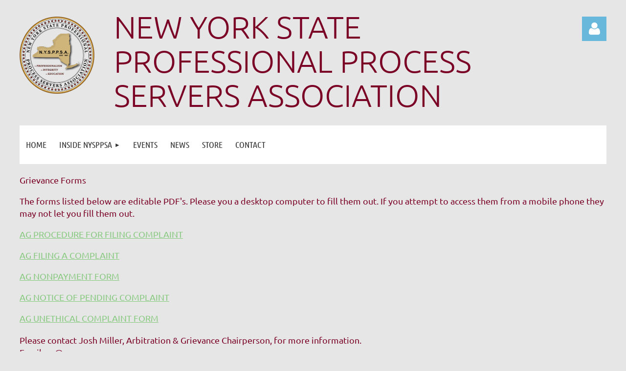

--- FILE ---
content_type: text/html; charset=utf-8
request_url: https://www.google.com/recaptcha/api2/anchor?ar=1&k=6LfmM_UhAAAAAJSHT-BwkAlQgN0mMViOmaK7oEIV&co=aHR0cHM6Ly93d3cubnlzcHBzYS5vcmc6NDQz&hl=en&v=PoyoqOPhxBO7pBk68S4YbpHZ&theme=light&size=invisible&anchor-ms=20000&execute-ms=30000&cb=xbn0pa4e5fmi
body_size: 49274
content:
<!DOCTYPE HTML><html dir="ltr" lang="en"><head><meta http-equiv="Content-Type" content="text/html; charset=UTF-8">
<meta http-equiv="X-UA-Compatible" content="IE=edge">
<title>reCAPTCHA</title>
<style type="text/css">
/* cyrillic-ext */
@font-face {
  font-family: 'Roboto';
  font-style: normal;
  font-weight: 400;
  font-stretch: 100%;
  src: url(//fonts.gstatic.com/s/roboto/v48/KFO7CnqEu92Fr1ME7kSn66aGLdTylUAMa3GUBHMdazTgWw.woff2) format('woff2');
  unicode-range: U+0460-052F, U+1C80-1C8A, U+20B4, U+2DE0-2DFF, U+A640-A69F, U+FE2E-FE2F;
}
/* cyrillic */
@font-face {
  font-family: 'Roboto';
  font-style: normal;
  font-weight: 400;
  font-stretch: 100%;
  src: url(//fonts.gstatic.com/s/roboto/v48/KFO7CnqEu92Fr1ME7kSn66aGLdTylUAMa3iUBHMdazTgWw.woff2) format('woff2');
  unicode-range: U+0301, U+0400-045F, U+0490-0491, U+04B0-04B1, U+2116;
}
/* greek-ext */
@font-face {
  font-family: 'Roboto';
  font-style: normal;
  font-weight: 400;
  font-stretch: 100%;
  src: url(//fonts.gstatic.com/s/roboto/v48/KFO7CnqEu92Fr1ME7kSn66aGLdTylUAMa3CUBHMdazTgWw.woff2) format('woff2');
  unicode-range: U+1F00-1FFF;
}
/* greek */
@font-face {
  font-family: 'Roboto';
  font-style: normal;
  font-weight: 400;
  font-stretch: 100%;
  src: url(//fonts.gstatic.com/s/roboto/v48/KFO7CnqEu92Fr1ME7kSn66aGLdTylUAMa3-UBHMdazTgWw.woff2) format('woff2');
  unicode-range: U+0370-0377, U+037A-037F, U+0384-038A, U+038C, U+038E-03A1, U+03A3-03FF;
}
/* math */
@font-face {
  font-family: 'Roboto';
  font-style: normal;
  font-weight: 400;
  font-stretch: 100%;
  src: url(//fonts.gstatic.com/s/roboto/v48/KFO7CnqEu92Fr1ME7kSn66aGLdTylUAMawCUBHMdazTgWw.woff2) format('woff2');
  unicode-range: U+0302-0303, U+0305, U+0307-0308, U+0310, U+0312, U+0315, U+031A, U+0326-0327, U+032C, U+032F-0330, U+0332-0333, U+0338, U+033A, U+0346, U+034D, U+0391-03A1, U+03A3-03A9, U+03B1-03C9, U+03D1, U+03D5-03D6, U+03F0-03F1, U+03F4-03F5, U+2016-2017, U+2034-2038, U+203C, U+2040, U+2043, U+2047, U+2050, U+2057, U+205F, U+2070-2071, U+2074-208E, U+2090-209C, U+20D0-20DC, U+20E1, U+20E5-20EF, U+2100-2112, U+2114-2115, U+2117-2121, U+2123-214F, U+2190, U+2192, U+2194-21AE, U+21B0-21E5, U+21F1-21F2, U+21F4-2211, U+2213-2214, U+2216-22FF, U+2308-230B, U+2310, U+2319, U+231C-2321, U+2336-237A, U+237C, U+2395, U+239B-23B7, U+23D0, U+23DC-23E1, U+2474-2475, U+25AF, U+25B3, U+25B7, U+25BD, U+25C1, U+25CA, U+25CC, U+25FB, U+266D-266F, U+27C0-27FF, U+2900-2AFF, U+2B0E-2B11, U+2B30-2B4C, U+2BFE, U+3030, U+FF5B, U+FF5D, U+1D400-1D7FF, U+1EE00-1EEFF;
}
/* symbols */
@font-face {
  font-family: 'Roboto';
  font-style: normal;
  font-weight: 400;
  font-stretch: 100%;
  src: url(//fonts.gstatic.com/s/roboto/v48/KFO7CnqEu92Fr1ME7kSn66aGLdTylUAMaxKUBHMdazTgWw.woff2) format('woff2');
  unicode-range: U+0001-000C, U+000E-001F, U+007F-009F, U+20DD-20E0, U+20E2-20E4, U+2150-218F, U+2190, U+2192, U+2194-2199, U+21AF, U+21E6-21F0, U+21F3, U+2218-2219, U+2299, U+22C4-22C6, U+2300-243F, U+2440-244A, U+2460-24FF, U+25A0-27BF, U+2800-28FF, U+2921-2922, U+2981, U+29BF, U+29EB, U+2B00-2BFF, U+4DC0-4DFF, U+FFF9-FFFB, U+10140-1018E, U+10190-1019C, U+101A0, U+101D0-101FD, U+102E0-102FB, U+10E60-10E7E, U+1D2C0-1D2D3, U+1D2E0-1D37F, U+1F000-1F0FF, U+1F100-1F1AD, U+1F1E6-1F1FF, U+1F30D-1F30F, U+1F315, U+1F31C, U+1F31E, U+1F320-1F32C, U+1F336, U+1F378, U+1F37D, U+1F382, U+1F393-1F39F, U+1F3A7-1F3A8, U+1F3AC-1F3AF, U+1F3C2, U+1F3C4-1F3C6, U+1F3CA-1F3CE, U+1F3D4-1F3E0, U+1F3ED, U+1F3F1-1F3F3, U+1F3F5-1F3F7, U+1F408, U+1F415, U+1F41F, U+1F426, U+1F43F, U+1F441-1F442, U+1F444, U+1F446-1F449, U+1F44C-1F44E, U+1F453, U+1F46A, U+1F47D, U+1F4A3, U+1F4B0, U+1F4B3, U+1F4B9, U+1F4BB, U+1F4BF, U+1F4C8-1F4CB, U+1F4D6, U+1F4DA, U+1F4DF, U+1F4E3-1F4E6, U+1F4EA-1F4ED, U+1F4F7, U+1F4F9-1F4FB, U+1F4FD-1F4FE, U+1F503, U+1F507-1F50B, U+1F50D, U+1F512-1F513, U+1F53E-1F54A, U+1F54F-1F5FA, U+1F610, U+1F650-1F67F, U+1F687, U+1F68D, U+1F691, U+1F694, U+1F698, U+1F6AD, U+1F6B2, U+1F6B9-1F6BA, U+1F6BC, U+1F6C6-1F6CF, U+1F6D3-1F6D7, U+1F6E0-1F6EA, U+1F6F0-1F6F3, U+1F6F7-1F6FC, U+1F700-1F7FF, U+1F800-1F80B, U+1F810-1F847, U+1F850-1F859, U+1F860-1F887, U+1F890-1F8AD, U+1F8B0-1F8BB, U+1F8C0-1F8C1, U+1F900-1F90B, U+1F93B, U+1F946, U+1F984, U+1F996, U+1F9E9, U+1FA00-1FA6F, U+1FA70-1FA7C, U+1FA80-1FA89, U+1FA8F-1FAC6, U+1FACE-1FADC, U+1FADF-1FAE9, U+1FAF0-1FAF8, U+1FB00-1FBFF;
}
/* vietnamese */
@font-face {
  font-family: 'Roboto';
  font-style: normal;
  font-weight: 400;
  font-stretch: 100%;
  src: url(//fonts.gstatic.com/s/roboto/v48/KFO7CnqEu92Fr1ME7kSn66aGLdTylUAMa3OUBHMdazTgWw.woff2) format('woff2');
  unicode-range: U+0102-0103, U+0110-0111, U+0128-0129, U+0168-0169, U+01A0-01A1, U+01AF-01B0, U+0300-0301, U+0303-0304, U+0308-0309, U+0323, U+0329, U+1EA0-1EF9, U+20AB;
}
/* latin-ext */
@font-face {
  font-family: 'Roboto';
  font-style: normal;
  font-weight: 400;
  font-stretch: 100%;
  src: url(//fonts.gstatic.com/s/roboto/v48/KFO7CnqEu92Fr1ME7kSn66aGLdTylUAMa3KUBHMdazTgWw.woff2) format('woff2');
  unicode-range: U+0100-02BA, U+02BD-02C5, U+02C7-02CC, U+02CE-02D7, U+02DD-02FF, U+0304, U+0308, U+0329, U+1D00-1DBF, U+1E00-1E9F, U+1EF2-1EFF, U+2020, U+20A0-20AB, U+20AD-20C0, U+2113, U+2C60-2C7F, U+A720-A7FF;
}
/* latin */
@font-face {
  font-family: 'Roboto';
  font-style: normal;
  font-weight: 400;
  font-stretch: 100%;
  src: url(//fonts.gstatic.com/s/roboto/v48/KFO7CnqEu92Fr1ME7kSn66aGLdTylUAMa3yUBHMdazQ.woff2) format('woff2');
  unicode-range: U+0000-00FF, U+0131, U+0152-0153, U+02BB-02BC, U+02C6, U+02DA, U+02DC, U+0304, U+0308, U+0329, U+2000-206F, U+20AC, U+2122, U+2191, U+2193, U+2212, U+2215, U+FEFF, U+FFFD;
}
/* cyrillic-ext */
@font-face {
  font-family: 'Roboto';
  font-style: normal;
  font-weight: 500;
  font-stretch: 100%;
  src: url(//fonts.gstatic.com/s/roboto/v48/KFO7CnqEu92Fr1ME7kSn66aGLdTylUAMa3GUBHMdazTgWw.woff2) format('woff2');
  unicode-range: U+0460-052F, U+1C80-1C8A, U+20B4, U+2DE0-2DFF, U+A640-A69F, U+FE2E-FE2F;
}
/* cyrillic */
@font-face {
  font-family: 'Roboto';
  font-style: normal;
  font-weight: 500;
  font-stretch: 100%;
  src: url(//fonts.gstatic.com/s/roboto/v48/KFO7CnqEu92Fr1ME7kSn66aGLdTylUAMa3iUBHMdazTgWw.woff2) format('woff2');
  unicode-range: U+0301, U+0400-045F, U+0490-0491, U+04B0-04B1, U+2116;
}
/* greek-ext */
@font-face {
  font-family: 'Roboto';
  font-style: normal;
  font-weight: 500;
  font-stretch: 100%;
  src: url(//fonts.gstatic.com/s/roboto/v48/KFO7CnqEu92Fr1ME7kSn66aGLdTylUAMa3CUBHMdazTgWw.woff2) format('woff2');
  unicode-range: U+1F00-1FFF;
}
/* greek */
@font-face {
  font-family: 'Roboto';
  font-style: normal;
  font-weight: 500;
  font-stretch: 100%;
  src: url(//fonts.gstatic.com/s/roboto/v48/KFO7CnqEu92Fr1ME7kSn66aGLdTylUAMa3-UBHMdazTgWw.woff2) format('woff2');
  unicode-range: U+0370-0377, U+037A-037F, U+0384-038A, U+038C, U+038E-03A1, U+03A3-03FF;
}
/* math */
@font-face {
  font-family: 'Roboto';
  font-style: normal;
  font-weight: 500;
  font-stretch: 100%;
  src: url(//fonts.gstatic.com/s/roboto/v48/KFO7CnqEu92Fr1ME7kSn66aGLdTylUAMawCUBHMdazTgWw.woff2) format('woff2');
  unicode-range: U+0302-0303, U+0305, U+0307-0308, U+0310, U+0312, U+0315, U+031A, U+0326-0327, U+032C, U+032F-0330, U+0332-0333, U+0338, U+033A, U+0346, U+034D, U+0391-03A1, U+03A3-03A9, U+03B1-03C9, U+03D1, U+03D5-03D6, U+03F0-03F1, U+03F4-03F5, U+2016-2017, U+2034-2038, U+203C, U+2040, U+2043, U+2047, U+2050, U+2057, U+205F, U+2070-2071, U+2074-208E, U+2090-209C, U+20D0-20DC, U+20E1, U+20E5-20EF, U+2100-2112, U+2114-2115, U+2117-2121, U+2123-214F, U+2190, U+2192, U+2194-21AE, U+21B0-21E5, U+21F1-21F2, U+21F4-2211, U+2213-2214, U+2216-22FF, U+2308-230B, U+2310, U+2319, U+231C-2321, U+2336-237A, U+237C, U+2395, U+239B-23B7, U+23D0, U+23DC-23E1, U+2474-2475, U+25AF, U+25B3, U+25B7, U+25BD, U+25C1, U+25CA, U+25CC, U+25FB, U+266D-266F, U+27C0-27FF, U+2900-2AFF, U+2B0E-2B11, U+2B30-2B4C, U+2BFE, U+3030, U+FF5B, U+FF5D, U+1D400-1D7FF, U+1EE00-1EEFF;
}
/* symbols */
@font-face {
  font-family: 'Roboto';
  font-style: normal;
  font-weight: 500;
  font-stretch: 100%;
  src: url(//fonts.gstatic.com/s/roboto/v48/KFO7CnqEu92Fr1ME7kSn66aGLdTylUAMaxKUBHMdazTgWw.woff2) format('woff2');
  unicode-range: U+0001-000C, U+000E-001F, U+007F-009F, U+20DD-20E0, U+20E2-20E4, U+2150-218F, U+2190, U+2192, U+2194-2199, U+21AF, U+21E6-21F0, U+21F3, U+2218-2219, U+2299, U+22C4-22C6, U+2300-243F, U+2440-244A, U+2460-24FF, U+25A0-27BF, U+2800-28FF, U+2921-2922, U+2981, U+29BF, U+29EB, U+2B00-2BFF, U+4DC0-4DFF, U+FFF9-FFFB, U+10140-1018E, U+10190-1019C, U+101A0, U+101D0-101FD, U+102E0-102FB, U+10E60-10E7E, U+1D2C0-1D2D3, U+1D2E0-1D37F, U+1F000-1F0FF, U+1F100-1F1AD, U+1F1E6-1F1FF, U+1F30D-1F30F, U+1F315, U+1F31C, U+1F31E, U+1F320-1F32C, U+1F336, U+1F378, U+1F37D, U+1F382, U+1F393-1F39F, U+1F3A7-1F3A8, U+1F3AC-1F3AF, U+1F3C2, U+1F3C4-1F3C6, U+1F3CA-1F3CE, U+1F3D4-1F3E0, U+1F3ED, U+1F3F1-1F3F3, U+1F3F5-1F3F7, U+1F408, U+1F415, U+1F41F, U+1F426, U+1F43F, U+1F441-1F442, U+1F444, U+1F446-1F449, U+1F44C-1F44E, U+1F453, U+1F46A, U+1F47D, U+1F4A3, U+1F4B0, U+1F4B3, U+1F4B9, U+1F4BB, U+1F4BF, U+1F4C8-1F4CB, U+1F4D6, U+1F4DA, U+1F4DF, U+1F4E3-1F4E6, U+1F4EA-1F4ED, U+1F4F7, U+1F4F9-1F4FB, U+1F4FD-1F4FE, U+1F503, U+1F507-1F50B, U+1F50D, U+1F512-1F513, U+1F53E-1F54A, U+1F54F-1F5FA, U+1F610, U+1F650-1F67F, U+1F687, U+1F68D, U+1F691, U+1F694, U+1F698, U+1F6AD, U+1F6B2, U+1F6B9-1F6BA, U+1F6BC, U+1F6C6-1F6CF, U+1F6D3-1F6D7, U+1F6E0-1F6EA, U+1F6F0-1F6F3, U+1F6F7-1F6FC, U+1F700-1F7FF, U+1F800-1F80B, U+1F810-1F847, U+1F850-1F859, U+1F860-1F887, U+1F890-1F8AD, U+1F8B0-1F8BB, U+1F8C0-1F8C1, U+1F900-1F90B, U+1F93B, U+1F946, U+1F984, U+1F996, U+1F9E9, U+1FA00-1FA6F, U+1FA70-1FA7C, U+1FA80-1FA89, U+1FA8F-1FAC6, U+1FACE-1FADC, U+1FADF-1FAE9, U+1FAF0-1FAF8, U+1FB00-1FBFF;
}
/* vietnamese */
@font-face {
  font-family: 'Roboto';
  font-style: normal;
  font-weight: 500;
  font-stretch: 100%;
  src: url(//fonts.gstatic.com/s/roboto/v48/KFO7CnqEu92Fr1ME7kSn66aGLdTylUAMa3OUBHMdazTgWw.woff2) format('woff2');
  unicode-range: U+0102-0103, U+0110-0111, U+0128-0129, U+0168-0169, U+01A0-01A1, U+01AF-01B0, U+0300-0301, U+0303-0304, U+0308-0309, U+0323, U+0329, U+1EA0-1EF9, U+20AB;
}
/* latin-ext */
@font-face {
  font-family: 'Roboto';
  font-style: normal;
  font-weight: 500;
  font-stretch: 100%;
  src: url(//fonts.gstatic.com/s/roboto/v48/KFO7CnqEu92Fr1ME7kSn66aGLdTylUAMa3KUBHMdazTgWw.woff2) format('woff2');
  unicode-range: U+0100-02BA, U+02BD-02C5, U+02C7-02CC, U+02CE-02D7, U+02DD-02FF, U+0304, U+0308, U+0329, U+1D00-1DBF, U+1E00-1E9F, U+1EF2-1EFF, U+2020, U+20A0-20AB, U+20AD-20C0, U+2113, U+2C60-2C7F, U+A720-A7FF;
}
/* latin */
@font-face {
  font-family: 'Roboto';
  font-style: normal;
  font-weight: 500;
  font-stretch: 100%;
  src: url(//fonts.gstatic.com/s/roboto/v48/KFO7CnqEu92Fr1ME7kSn66aGLdTylUAMa3yUBHMdazQ.woff2) format('woff2');
  unicode-range: U+0000-00FF, U+0131, U+0152-0153, U+02BB-02BC, U+02C6, U+02DA, U+02DC, U+0304, U+0308, U+0329, U+2000-206F, U+20AC, U+2122, U+2191, U+2193, U+2212, U+2215, U+FEFF, U+FFFD;
}
/* cyrillic-ext */
@font-face {
  font-family: 'Roboto';
  font-style: normal;
  font-weight: 900;
  font-stretch: 100%;
  src: url(//fonts.gstatic.com/s/roboto/v48/KFO7CnqEu92Fr1ME7kSn66aGLdTylUAMa3GUBHMdazTgWw.woff2) format('woff2');
  unicode-range: U+0460-052F, U+1C80-1C8A, U+20B4, U+2DE0-2DFF, U+A640-A69F, U+FE2E-FE2F;
}
/* cyrillic */
@font-face {
  font-family: 'Roboto';
  font-style: normal;
  font-weight: 900;
  font-stretch: 100%;
  src: url(//fonts.gstatic.com/s/roboto/v48/KFO7CnqEu92Fr1ME7kSn66aGLdTylUAMa3iUBHMdazTgWw.woff2) format('woff2');
  unicode-range: U+0301, U+0400-045F, U+0490-0491, U+04B0-04B1, U+2116;
}
/* greek-ext */
@font-face {
  font-family: 'Roboto';
  font-style: normal;
  font-weight: 900;
  font-stretch: 100%;
  src: url(//fonts.gstatic.com/s/roboto/v48/KFO7CnqEu92Fr1ME7kSn66aGLdTylUAMa3CUBHMdazTgWw.woff2) format('woff2');
  unicode-range: U+1F00-1FFF;
}
/* greek */
@font-face {
  font-family: 'Roboto';
  font-style: normal;
  font-weight: 900;
  font-stretch: 100%;
  src: url(//fonts.gstatic.com/s/roboto/v48/KFO7CnqEu92Fr1ME7kSn66aGLdTylUAMa3-UBHMdazTgWw.woff2) format('woff2');
  unicode-range: U+0370-0377, U+037A-037F, U+0384-038A, U+038C, U+038E-03A1, U+03A3-03FF;
}
/* math */
@font-face {
  font-family: 'Roboto';
  font-style: normal;
  font-weight: 900;
  font-stretch: 100%;
  src: url(//fonts.gstatic.com/s/roboto/v48/KFO7CnqEu92Fr1ME7kSn66aGLdTylUAMawCUBHMdazTgWw.woff2) format('woff2');
  unicode-range: U+0302-0303, U+0305, U+0307-0308, U+0310, U+0312, U+0315, U+031A, U+0326-0327, U+032C, U+032F-0330, U+0332-0333, U+0338, U+033A, U+0346, U+034D, U+0391-03A1, U+03A3-03A9, U+03B1-03C9, U+03D1, U+03D5-03D6, U+03F0-03F1, U+03F4-03F5, U+2016-2017, U+2034-2038, U+203C, U+2040, U+2043, U+2047, U+2050, U+2057, U+205F, U+2070-2071, U+2074-208E, U+2090-209C, U+20D0-20DC, U+20E1, U+20E5-20EF, U+2100-2112, U+2114-2115, U+2117-2121, U+2123-214F, U+2190, U+2192, U+2194-21AE, U+21B0-21E5, U+21F1-21F2, U+21F4-2211, U+2213-2214, U+2216-22FF, U+2308-230B, U+2310, U+2319, U+231C-2321, U+2336-237A, U+237C, U+2395, U+239B-23B7, U+23D0, U+23DC-23E1, U+2474-2475, U+25AF, U+25B3, U+25B7, U+25BD, U+25C1, U+25CA, U+25CC, U+25FB, U+266D-266F, U+27C0-27FF, U+2900-2AFF, U+2B0E-2B11, U+2B30-2B4C, U+2BFE, U+3030, U+FF5B, U+FF5D, U+1D400-1D7FF, U+1EE00-1EEFF;
}
/* symbols */
@font-face {
  font-family: 'Roboto';
  font-style: normal;
  font-weight: 900;
  font-stretch: 100%;
  src: url(//fonts.gstatic.com/s/roboto/v48/KFO7CnqEu92Fr1ME7kSn66aGLdTylUAMaxKUBHMdazTgWw.woff2) format('woff2');
  unicode-range: U+0001-000C, U+000E-001F, U+007F-009F, U+20DD-20E0, U+20E2-20E4, U+2150-218F, U+2190, U+2192, U+2194-2199, U+21AF, U+21E6-21F0, U+21F3, U+2218-2219, U+2299, U+22C4-22C6, U+2300-243F, U+2440-244A, U+2460-24FF, U+25A0-27BF, U+2800-28FF, U+2921-2922, U+2981, U+29BF, U+29EB, U+2B00-2BFF, U+4DC0-4DFF, U+FFF9-FFFB, U+10140-1018E, U+10190-1019C, U+101A0, U+101D0-101FD, U+102E0-102FB, U+10E60-10E7E, U+1D2C0-1D2D3, U+1D2E0-1D37F, U+1F000-1F0FF, U+1F100-1F1AD, U+1F1E6-1F1FF, U+1F30D-1F30F, U+1F315, U+1F31C, U+1F31E, U+1F320-1F32C, U+1F336, U+1F378, U+1F37D, U+1F382, U+1F393-1F39F, U+1F3A7-1F3A8, U+1F3AC-1F3AF, U+1F3C2, U+1F3C4-1F3C6, U+1F3CA-1F3CE, U+1F3D4-1F3E0, U+1F3ED, U+1F3F1-1F3F3, U+1F3F5-1F3F7, U+1F408, U+1F415, U+1F41F, U+1F426, U+1F43F, U+1F441-1F442, U+1F444, U+1F446-1F449, U+1F44C-1F44E, U+1F453, U+1F46A, U+1F47D, U+1F4A3, U+1F4B0, U+1F4B3, U+1F4B9, U+1F4BB, U+1F4BF, U+1F4C8-1F4CB, U+1F4D6, U+1F4DA, U+1F4DF, U+1F4E3-1F4E6, U+1F4EA-1F4ED, U+1F4F7, U+1F4F9-1F4FB, U+1F4FD-1F4FE, U+1F503, U+1F507-1F50B, U+1F50D, U+1F512-1F513, U+1F53E-1F54A, U+1F54F-1F5FA, U+1F610, U+1F650-1F67F, U+1F687, U+1F68D, U+1F691, U+1F694, U+1F698, U+1F6AD, U+1F6B2, U+1F6B9-1F6BA, U+1F6BC, U+1F6C6-1F6CF, U+1F6D3-1F6D7, U+1F6E0-1F6EA, U+1F6F0-1F6F3, U+1F6F7-1F6FC, U+1F700-1F7FF, U+1F800-1F80B, U+1F810-1F847, U+1F850-1F859, U+1F860-1F887, U+1F890-1F8AD, U+1F8B0-1F8BB, U+1F8C0-1F8C1, U+1F900-1F90B, U+1F93B, U+1F946, U+1F984, U+1F996, U+1F9E9, U+1FA00-1FA6F, U+1FA70-1FA7C, U+1FA80-1FA89, U+1FA8F-1FAC6, U+1FACE-1FADC, U+1FADF-1FAE9, U+1FAF0-1FAF8, U+1FB00-1FBFF;
}
/* vietnamese */
@font-face {
  font-family: 'Roboto';
  font-style: normal;
  font-weight: 900;
  font-stretch: 100%;
  src: url(//fonts.gstatic.com/s/roboto/v48/KFO7CnqEu92Fr1ME7kSn66aGLdTylUAMa3OUBHMdazTgWw.woff2) format('woff2');
  unicode-range: U+0102-0103, U+0110-0111, U+0128-0129, U+0168-0169, U+01A0-01A1, U+01AF-01B0, U+0300-0301, U+0303-0304, U+0308-0309, U+0323, U+0329, U+1EA0-1EF9, U+20AB;
}
/* latin-ext */
@font-face {
  font-family: 'Roboto';
  font-style: normal;
  font-weight: 900;
  font-stretch: 100%;
  src: url(//fonts.gstatic.com/s/roboto/v48/KFO7CnqEu92Fr1ME7kSn66aGLdTylUAMa3KUBHMdazTgWw.woff2) format('woff2');
  unicode-range: U+0100-02BA, U+02BD-02C5, U+02C7-02CC, U+02CE-02D7, U+02DD-02FF, U+0304, U+0308, U+0329, U+1D00-1DBF, U+1E00-1E9F, U+1EF2-1EFF, U+2020, U+20A0-20AB, U+20AD-20C0, U+2113, U+2C60-2C7F, U+A720-A7FF;
}
/* latin */
@font-face {
  font-family: 'Roboto';
  font-style: normal;
  font-weight: 900;
  font-stretch: 100%;
  src: url(//fonts.gstatic.com/s/roboto/v48/KFO7CnqEu92Fr1ME7kSn66aGLdTylUAMa3yUBHMdazQ.woff2) format('woff2');
  unicode-range: U+0000-00FF, U+0131, U+0152-0153, U+02BB-02BC, U+02C6, U+02DA, U+02DC, U+0304, U+0308, U+0329, U+2000-206F, U+20AC, U+2122, U+2191, U+2193, U+2212, U+2215, U+FEFF, U+FFFD;
}

</style>
<link rel="stylesheet" type="text/css" href="https://www.gstatic.com/recaptcha/releases/PoyoqOPhxBO7pBk68S4YbpHZ/styles__ltr.css">
<script nonce="cTq_932BOjVkK1NHbijIjg" type="text/javascript">window['__recaptcha_api'] = 'https://www.google.com/recaptcha/api2/';</script>
<script type="text/javascript" src="https://www.gstatic.com/recaptcha/releases/PoyoqOPhxBO7pBk68S4YbpHZ/recaptcha__en.js" nonce="cTq_932BOjVkK1NHbijIjg">
      
    </script></head>
<body><div id="rc-anchor-alert" class="rc-anchor-alert"></div>
<input type="hidden" id="recaptcha-token" value="[base64]">
<script type="text/javascript" nonce="cTq_932BOjVkK1NHbijIjg">
      recaptcha.anchor.Main.init("[\x22ainput\x22,[\x22bgdata\x22,\x22\x22,\[base64]/[base64]/[base64]/[base64]/[base64]/UltsKytdPUU6KEU8MjA0OD9SW2wrK109RT4+NnwxOTI6KChFJjY0NTEyKT09NTUyOTYmJk0rMTxjLmxlbmd0aCYmKGMuY2hhckNvZGVBdChNKzEpJjY0NTEyKT09NTYzMjA/[base64]/[base64]/[base64]/[base64]/[base64]/[base64]/[base64]\x22,\[base64]\\u003d\x22,\x22wqlMwr1mwoFkw4R5JMKRJRvCs8Ocw7zCucKAYnhHwp1pWDtQw5vDvnPCongrTsO2MEPDqk3DncKKwp7DiBgTw4DCrsKJw68kRsK/wr/DjjXDgk7DjCUEwrTDvUvDnW8EIMOPDsK7wrDDuz3DjhjDqcKfwq8vwoVPCsOIw4wGw7soXsKKwqgpDsOmWlJjA8O2I8OPSQ5Kw5sJwrbCnsO8wqRrwrnCpCvDpSVccRzCsD/DgMK2w5B8wpvDnB/Cki0ywqHCkcKdw6DCuwwNwoLDg2jCjcKze8K4w6nDjcKnwqHDmEIKwqhHwp3Cj8OIBcKIwo7ClSA8KB5tRsK7wqNSThoEwphVUMKvw7HCsMO+GRXDncO+YsKKU8KqGVUgwr/CqcKuekvCm8KTInrCpsKib8KwwrA8aDDCvsK5wobDnsOORsK/w6siw453PjMON1Zbw7jCq8OBeUJNPcOew47ClsOWwop7wonDn3RzMcKFw5x/IT3CosKtw7XDvXXDpgnDu8KWw6dfbidpw4U+w5fDjcK2w7dLwozDgR8BwozCjsOoNEd5wqN5w7cNw5oCwr8hIcO/w41qVkQnFXXCm1YUJlk4wp7ChGtmBkrDuwjDq8KfOMO2QXDCr3p/[base64]/Cv3o7w5TDvcKnw6zCkMKkVMOUPcOww7NBwr1ja2TCrxILPE8RwpbDsysnw7zDmcK8w6IuVxhhwo7CucKMZm/[base64]/[base64]/ClFt7X1LDri/CqCbCm8OuwqDDoMO7UVzDogTDpsKbKB12w7/CnFpNwrMSZsKdbsOqRwxawqBrRMK3NDcDwqkswqjDgsKrMMK2dyLCpSHCv33DhkbDpsOow4rDj8OVwo9SR8OpAQVdXmEiNDzCuh7Cqi7CkX3Du10MAMK6Q8OFw7TCsyvDlUrDv8KDaDXDoMKQCMOYwrrDisKkZMO7CsOywoceIEQbw7/Dok/CgMKTw4bCvRjClFzDrwxow6HChcOFwooffcKAwrDCrQ3Dr8O/[base64]/Cq8O+NCcJF8OiFVAWwq1+w51yf8Opw4HChzQFwq0kM3fDqD3ClcO7w7cXHsKeY8KewotAPlPDp8KtwqPCiMOMw5rCqMOsXRLDtcOYKMKNw4NHSx0ZegzCtsKrwrfDgMKdw4DClgZcAHxcfAjCmMOIZsOmTsK/[base64]/Dl8Otwqgpw6xHaMObw5RfP8O4bMOZwrHDix00wrTDgMO3f8KfwqhLCXEFwrxVw5vClcKpwqvCgx7CnMOqTjHDpsOUwqPDmWg/w4pbwpt8dMK+w7k0wpbCiigTRx5vwoHDuEbClEEqwrcGwp3DhcK4IMKkwqsgw5hmX8O+w4hfwpIOw6LDnFbCvMKuw5J1Bw5Xw6hRHA3Dl2jDokV5Aydfw5BmMU18wqIXLsOecMKlwpTDmELDm8KlwqjDrMK/wod+XQ3Cpmp4woE4EcOgw4HCpnp1LXbCp8KTGcOWBCEDw6PDrnPCjUdkwqFqw4PCt8OyYQxdEXtCasO0fsKoWsKOw6vCvcOvwqwtwq8xW2LCkMOmDwwgwpDDg8KkbAYHa8K/FHLCjXwmwqwKLsO9w70Pw65TGGl2HhY6w6wCLMKQw5XDmCAWZQ7CnsK5VV/CucOzw59uEDxUNn/DpkfCrsKUw6PDicKrAsOow7Ipw5vCjMORDcOvdcKoLV92wqVcKcKawrhFw6rDlVPCpsKCZMKMwqnCvnjCpnnCoMKBamVKwqcXSiXCqHDDgzXCj8KNJA1GwrbDpGLCk8OXw4DDmsKKcngkXcO8wr7Cpw/DhMKNLkdZw4gCwoPDg3DDsAZBAcOmw6PCisOuAEvCm8K6bDnDt8OvXCXCusOlRFfCk0c2M8KXTMOBw4LCqcKewpzDqQrDu8KWwqtpd8ODwqVlwr/CmlvCsHHDgsKSRj7CvgfDlsOKL1PCs8Otw7fCpGZHIMO3XATDicKJGsKNe8Kxw4o7wpFqwoLCjsK+wpzDlMKPwoUmwrTDhsOcwpnDkkPDhnNDBB9sZwJZw5cFFsOkwqMjwoPDh2EtDnbCig88w7UAwp9Lw4HDsw3CrU01w4fCtz0cwoPDpC/[base64]/[base64]/CojEAwoE0w7B7w5YewqJVbCjCjEEkFcOlw4nCpcOLRMK7fE3DtGFpwqQFwr7DtMKrdm9Gwo/DmcKiGTHDrMKJw5HDpUvDqcKzw4IqM8KIwpZebXzCrMKRworDlCbCnnLDk8OOBnjCg8OeA3PDrMK7w7g0wp/ChQhWwpXCn2XDlD7DssO7w7rClkwhw6bDmcKcw63DskvCvcK3w4HChsOUUcKwLRczMMKYXEJHDQF8w5h4wp/Dkz/CpSHDusOdLVnCujbCgcKZKsKdwqTDocKow7QNw6vDhWDCm39hDFhCw7nDliHCl8Olw6nCisOVVMOow6MDIw1Nwod2H2hAABR8M8OSGT/DlcKWMQ4sw4oxw53Dh8OXccKbbjTCqxhVw6EjK2/CrFg/[base64]/DkVzClDHCnsOUQ8KjMMK6wpvDq8Kcwo52LRtqw6jCksOOKMO/NUkMw7omw4fDkSQHw4nCmcK8w6TClsOAw6ocJwZnEcOlAMKvw7DCjcKqCTDDosKtw4Q5WcKrwrl5w7Afw73CpMO/L8KbO0FIdcK1UynDjMKvKD4mwp1Mwrk3XcOlZ8KhXThyw6EAw5rCm8KtZg7DmMOswqLDr0t/CMKdYW49YsOVFBrDksO/fcKZY8KyNWfCjSvCt8OgTFEiaxl/[base64]/woFPCkcYaw07w43Di8Oqw6vDhcOoWEzDgmxiWcOPwpEWesOowrLCrkgfwqfCvMKyQX1Fw68TfcOOBMKjwr9FNkbDl2FZasOtMQHChMKrDsKmQEPDu0DDtsOtJTs0w6NBwpnCjSzCmjzCiTDCvcO3w5fCs8OaFMKFw6l4JcOYw6Awwr1EY8OuIS/CuiYDwrjDusKDw7HDjTjCpnzDjkpFLMOvO8O5IzzCksOLw480wr8EHRvCuBjCkcKQwpDClcKCwpnDgsKcwonCgGjDgjMAJXXCiAFzw5XDqsOGC2seDBFvw5TCtcKaw5VoZ8Oee8OENFkLwonDqcOywobCrMKgWmnCq8Kmw59Gw77CrARuLMKbw7syXRnDqsK0JcO/JGfCvGYGanVEfMOTUsKEwqIjVcOQwovChzhvw5zCkMOtw7/[base64]/W3LCm0tjw6HDhcKWXT3DmsOHw58FwqgbHsOhJMKwcVTChm7Cqig1w4RATlzCjsKzwozCs8ODw6LCpMOyw6E2w71NwpDCvsK+wqTCmcOXwrE0w5zCvT/Dnmsrw7XDqcOww6rDn8O3w5zDq8KdVDDCocKVVxADc8KxcsKRKVLDucKuwqx9wozCoMOAw4jCiTJPFsOQOMKBwozDsMK4KwfDo0Bkw4vCpMKewoDCmMORwoEzw5dbwp/DuMKIwrfDh8KdCMO2W2HDssOAL8KfXF/ChMKbHkPCnMKbRmnDgMKObsO7YsKRwpwCw78XwpFxw7PDgxzChsOteMKrw73DpifDqAciJzHCqHk6b3LDqBbCsFfDvhXDsMKTwq1Bw4PClMOGwqg3w6EDdiw/wq4BS8OxTMOKKsKbwqkgw6cKw5rCrSfCt8KxFcO9wq3Co8O7w5E5X2LCsmLCp8OKw6jCoj5ENHpTw5RGU8OOw7p7C8KjwpFKwrlyD8OdMFZNwpTDqcOEE8O8w7RBOSDChRzCpwHCoyAHS0zCmC/CgMKXaQdawpJ/wpXCthhqfSFcasK6LHrClsOwX8Kdwrw2asKxw7EDwr/Dg8Oowr8Dw5cLw7sYZsKcw648MFzDhytbwq4ew43CmcOEEUkqTsOlTSTDk1zCthpCKXEZwpJbwrrChFfDgBbDhFJ8wqTCrX3DsUdswrojwpXCtjnDssKjwrMbNH5GbMKcwoHDucOTwqzCkcKFwobDp0Z/KsO3w6pmw5TDtMK0LUB3wqPDj1YVa8Krw4/CssOHP8O5wqE9NMOLKcKobTdgw4sEX8OTw5TDqCvClMOlagEgUBYww7fCuDBZwqvDsRwKUsK6wq91ZcOIw4XDu2fDvsO3wpDDmWNNAy7Dl8KcNGLDgXJ/CQ/DgcOewq/DhsOlwqHChGjCmMKWAgDCvcOVwrYUw7fCvEIxw4YoM8KOUsKSwrTDqMOzQG9lwqvDlykTcjR7YsKHw6ETUsOGwqHCpW/DgRlQJsOXFDfDosOzwojDhsKbwr/Dq28AYiACYj09MsK4w7J/bDrDlMK4LcKAb37CryzCvBzCp8OGw7TCqAPDrcKdwqDCpsOiTcOCA8Oua3/[base64]/CpMK4RcOPwrXDh8OMQx3CuDDDvXnDg8OXX8OybsOgWsOow5U4FcOywrjCvsOwWAnCvy0vw7fCkVElwqxVw5LDrcOAw4ErNcOIwqLDm0jDkG/Dm8KCcmh+ecOSw5PDucKcCjRswpHCvsK9woE7AcOyw7LCoAtsw4rChBJwwo/[base64]/f2HChTLCl8OFU8Kdw67ClwE/wrDCrcOLw6fDncKww6TCpFwAG8O/AHt1w6zChcKqwqbDqcO4wrXDuMKSw4Yiw4pbFcKhw7vCpD8MWXV7w7I/dsKowp3CgsKfw5QvwrDCssKKQcOuwovCscO0DXrDosKkwoAlw7YUw6lCdlIPwq1LH1UuPMOgUy7Di0o7L0Ynw67CncOpfcOtesO8w4MKwpV/w47Ch8OnwrvDs8KKdD3CrV/Cri1MKE/Ci8Onw6Rkajd/wo7DmUF8w7TChsO0IcKFwopOwqgrwqRYwo1/[base64]/bFx7w4rDp2LCoDfCgQHDo8KVMCU/VHpZwq05wodsDcK6w6B2RUDCr8KkwpPCn8KqYcOdccK5w6HCj8KjwrbDoivCmcOVw4/CicKrCVNrwrXCsMKvwrHCgylnw6zDlcOBw5/[base64]/Dk0jCucKhwrjDp8O4WMOcwrPCmMOfb0jCgFfDpG/DqcORwodmwrHCjDFmw7B3wq10O8OYwpfCpiPDoMKOGsKeH2FTAsKhRhPCmMOqTgtHNcOCC8Oiw54bwonClTxKJMO1wpFwUB/DpsKGw6TDusOiw6dlw4DCkRowVsK2w5BNfj3DssKCfcKKwqTDl8OoY8OUSsKGwpRPUUodwpHCvAgyF8OrwqDCkHwSfsK2w69xwpI9XTQywq8vYR9Jw742wpo5DRcpwpfCv8OCwrkVw7s2FijDqcOuJCDDssKyB8KCwrDDnygPc8K8wodYwoIYw6xKwpIJBE/[base64]/[base64]/Co0zDhFYMacKTw5bCkcKOw4zCucOlw67ChcOGdMKBwoXDkV7DlWnDlcOWFsOwFcKoBFNOw4bDljHCsMObF8OhMcOFMSU3YMOzR8OhWBXDk1V9UMKew43DncOKw7zCg0EKw4IBw4olwoB/wr3Cu2DDljQOw43DgjPCgMOodw0hw4IBw6kZwq4UFsKvwq1rAMK0wrXCiMO1VMK4ViFdw6vCn8OBIh90O3/[base64]/ClTgkTTrDisKKdsK5cMOww77DoGrDm0tnwoLDswPCh8KTwpU+WcOkw7lpwrcXwqLCs8O+w5PDgMOcIsOrOVYJGcOefGMBY8Okw6bDqm/DiMOewr/CtsKcExjCsU0FXsK6bDvCu8OFY8ONai3Dp8OKQ8O4WsKdw6LCu1hew5wSw4bDn8OWwr4uVQTDpcOZw4oELRJ4w7VjPsOEHCjCrMOCE005w5rChV0NEsOhSW/[base64]/[base64]/[base64]/DpChYZAN5Y8KYWMK0ID/[base64]/wq3Di8OAw6ZBcgvCp1fCkmYCwq9aR8KkM8KoBh3Dt8K0wqNZwqA9bxbCj1vCpcO/DQ9oQl8nDQ7CqcKJwos0w6fDsMKdwoQoAic0bnYYe8KmFsOCw5tvaMKKw7s0w7Fgw4/DvC7DqzzCt8KmeUMjw7rCrClew43Dn8Kdw4ktw65ASMKXwo80BMK6w7IDwpDDpsOdW8OUw63DscOQWsKxJcKJcMOFGAfCtCLDmBtTw5XDvDVEKFPCpcOEAsOiw4t5wpIAbsKlwo/Dk8K4akfDu3R9w6/Dim/Dr2Yvwqh5w47Cu00GTyA+w5HDtW5jwrnDusKLw7INwpEbw6PDmcKcbTEjIjDDgjV0dsOYKsOeMlbCnsOReE9Aw7HDtcO9w5LCoFLDtcKJEl4/wqlzw4XCu2zDmMKhw4fCrMKTwqPDoMKpwpMwdsKKLlNNwrwRd1Ruw6g6wpzCusOqw65oL8KYLcOeHsK2CkzDm2PCikAow6bDrMO8aAoxUkzDrwMSBE/Cv8KoQVXDsAfCn13DpHQlw6JgbnXCv8OfQ8Kfw7rCisKvw5fCo18gJsKKVyDDicKVw7vCliLCnD3DlcOkYcO3FsKzw7Zlw7zCsBswRW1xw5lNwqpCGHVGQVBVw4w0w5kPw5jCn2JSWW/[base64]/CgcOFf2/Cl3djKQzDt3zDnMKCeyxsNm7Dumtew5Ygwq3CqsOCwq/DuVbDv8K6CsO4w6bCszclwq3CikfDplIWak3DsypSwqkENMOww6Mww7hXwpoHw5gTw55GScKjw4hQw7bDgzwbO3DCkcKVAcOHfsOyw44KE8ONTRfCsUUawr/Cqh/DkGg+wrJqw5lWXwUPUF/DgmTCmcOOPMKYACnDrcKiwpZ1CTkLw5/CmMK1BhHDgAYjw7zDtcK5w4jCl8O1HsKTIkJ5XxBGwpEMw6Nnw413wpHCsGPDpAjDhQhuw5nDvFA5w7RLbElWw5LClzDDrcK2DTQPGEbDll3CmsKkLE3CosO+w5hQNiICwpozfsKENsOywqZ4w6kVSsOGc8KiwrxBwpXCh2vCmcK6wq4nE8Kqw55/[base64]/DpgVYwrR1acKJMi0tKsOww7vDjsOwwpXDgcOOSsOnwpADc8K6w5DDvcOmwp/DnkctYBrDtl8EwpDClyfDiy4swoJ1E8K8wozDtsOKwpTCqcOsNCHDswAnwrnDlsOHMsODw48/w4zCm03DrynDp2fCrEAYW8OOS1jDjyFHwonDmX46w61HwoEgbBjDoMOOUcKbU8KxC8KKesKqMcOHRjEPBMKQU8K2El5Pw67CjB7CiWvCtgbChVLDv3hnw70zO8OSViFXwp/DpSBdIWzCl3Q9woDDr23Dt8KVw67Ck0gLw43Cqg4IwojCgMOvwobCtMKNOnDCmMKFNjg1wrsBwod8wonDi2nCiSfDuV9LZMKrw48ufMKOwqkMclbDnsO/BAVjIcK/w5LDvQvCvxQKBltrw4nCuMO6SsOsw6RQwqZ2wpshw7lGfMKIw6jDrcOtcx/[base64]/w7vDksKRw6TDuX1twqglbQxdwphuQkppBmHDh8K2AGPDvhTCpw3Dr8OtPmXCo8OwPhrCklLCgV9aM8O+wrzCm2jDnXIEHATDiE3DtsKOwpclHm4qSsOVecONwrDDpcOQNyrCmT/Ds8KoasOWwrbDtMOEZ1DDpyPDsT9/w7/CicKpOsOYRRheLX7Ck8KoFcOcC8KlUHzCv8KcdcOuXS/CqirDl8OHRsK2wq90worCncOUw6rDqUwTPHfCrDQcwpvCj8KNMcKUwrHDqy7Cm8KOw6rDjcK7eHnCjsOPJHETw40rKGXCocKNw4XDhMONKXFUw44cw4nDpHFew50wXlnCqTI6w5rDlmrDjRTDrsKpWTTDtcO0wo7Dq8KywrwFejclw48HMsO+cMOSGEHCvsKdwp/Cq8OlOMOpw6p6CMOUwrPDuMK8w7RhVsKoR8OEDgPCg8Oqw6I4w5Zew57Do0zClMOEw7bCkAnDvcK1w5vDtMKHH8KhT1Jvw4DCgwt7Y8KOwozClcKmw6rCtMKBWMKhw4PDqMK/CcO6wpTDsMK5wrvDnSoWA3oOw6jCuADDlkM9w6NUHh5iwoRBQ8OmwrQnwq/DicKfG8K/PVZLY1vCg8OwKR15X8Kow6IeGsOMw4/DtUo/acKCMcOAw6HDnRjDocOJw7RKL8O+w7PCvSFIworCisOIwrgRASFdRcOfay3Cq1o6w6Upw6/CuyXCqQ3DvcO6w5AOwqvDvjvCo8K7w6TCtRbDrcKua8O7w68KBVXCqMK3bzYrwppnw5XCkcKzw6rDusOyNcK/wqVDRh7Do8O7ccKKfsOtMsOfwr7CnSfCqMKLw7DDp3k1K0Mow5ZicFjCo8KFDVtrIjtow7ZAw7zCs8O7NT/[base64]/DvEbCisKpw6PDg197BsKrQyjCj1DDnijDjhzDoBHDucKfw4nDmypTwpcVLMOswpzCuEjCqcKcfMKGw4DDgyEhRmrDi8KfwpfDk1IsEkjDr8KRVcKVw59UwobDjsKDXFPCiU7DmD/[base64]/Cq8O2FjxXw5vDqMK1A1DCq8KANMKLwrtHwpbDrcOPwo3Ci8OYw6rDr8OYKsOJUGvCqcOEVlQSwrrDmnnClsO7V8KJwqtDwqzCqMOIw7l/worChnE1IsOsw7QqJ24SUn0UYmAQWsO6woV5fgDCp2vCrgtuCVPDh8O6w6VXF343wp5aYQd4Pg1iw4Nkw5oqwogYw7/CmSrDjGnClyXCoCHDkER4NhEHaGDClRV8Q8O9wpDDqT/CpMKqa8O5F8Osw4DDt8KoZsKQw7xEwqXDsm3Cl8KnYTIiLzsdwp4eAUcyw6kbwrdFMcKAV8OjwpQ5VGrCohLCt3HDvMOfw5RyWBEBwq7CusKfOMOSesKWwqvCvsK1VVhwJHHCnSXCj8OiYsOiQsOyV2DChsO4aMOlUMKWAsK/w67DkTnDi18UdMOswrDCkRXDhgMKwqPDssOBwrHCrsKYNwfCqsKywqB9w5fCs8OWwofDsFnDnsOEwpfCuUbDtsKsw7HDtS/Dt8KZNE7CmsKywoPCtybDhFDCqCN2w4RrIMO1cMOow7bCuxjCg8K0w7xWR8KJwrPChsKLQUxowpvDmF3CsMKwwoBVw6EAJcKbd8O/XcOdUXhGwo5bV8K6woHCvjPCmjp2w4DCtsO6EsKpwr0XRcKtSDMGwqV1wpU5fcOeEMKzYcO1Sm5mwrXCocOsPG0vYlJ2DWFHNXfDi34EKcOhXMO5wonDtcKUbjBbXsO/MzMuMcK7w5zDqTtowodNXDLClEw0VCTDi8OYw6XDrsKiJE7CuylaPTvDmWDDr8KMYUvCnURmwqjCh8KnwpbDphzDtktxw4bCpsOiwqcow77Cn8OYbMOKE8Kkw4/CkMObSS0wEXLCjsORK8ONw5AOIMKmA2fDuMOjIMKJLRrDqHTCgsOAw5DDgXLCkMKECcO4w53CjTEMTRvDpjUOwrvDvMKCIcOqS8KOOcOrw6/CpF7Cs8OSw6TCqcKzZzA5w6nDh8KRwqPCtCY/[base64]/Dt8Ouw5PCuwPCosO3dw1swrNow5c5wpPDm8OQXC1JwpcBwoNDUsKBW8O3AcOVdEZQesK9GTTDk8OxfcKkYR9HwpnDo8Oxw5jDmMKTHXkKw7kTLh3DrG/Dn8OuJ8K+wobDmjPDocOpw6pFw74Nw70SwpRMw7LCohd6w6U+diZcwrbDs8K/[base64]/Dn8KRwr7DhQ3ClUjDnsOlBj/DkhLCmcOMKF1Zw61mwoLDjMOdw5h9EznCtcKbH0x4I3A9K8O5wr5ZwqAmBChew6dwwqrCgsOpw6fDosOywrE7a8Kgw6xxwrfDqMOCw4InRsOTaATDjMKMwqMXM8Obw4jCpcOUb8K/w4Vzw6p5w6puwobDp8Krw6Vgw6jCgH/Dtmgfw7bDuG3DpxQwaDjDpWbDpcOJwovCrDHCqcOww4nCpXfDtsOfV8O0w4nCusONbjZwwq7DtcKWVQLDkSBwwqjDlFENwoxJdirDliU5w4RPL1rDsSnDuTDCtkdcYUdJHcK6w5VYMcKaTS7DjMOjwqjDhcOtaMOzYcK6wpnDggXDgsOCcFcBw6/Dty/DmcKRC8OxJcOLw7DDgMOfG8KYw4nCscOlYcOlw4zCncKywpTCn8ObXRRew7TDmCrCv8K4w450ZcK2w5F0csOtJ8O/RCrDsMOCD8OzVsOTwrIJWcKIwrjCgmFSw4lOFCI/E8OpYDbCoW0JGcOfcsOew4PDixLCtl7DlWYYw7vClGkswoHDqnxrNgTCpMODw6Ylw690ODvCvFRswr3Ci1IvPmPDn8Ohw5zDli5BfcKkwoUTw4DDn8K1woDDocOOHcKHwrggCMOff8KjSsOpE3UYwq/[base64]/[base64]/[base64]/wpx8OMKCw6Qdw6QjdMKpwqbCsiDCjgIGwqfCo8KMHCjDq8Ogw4s3BMKUGyDClR3DgMOWw6DDtRvCr8KRWA7DpTrDuhJpasKLw60WwrMHw74pwoN2wrc8QW1nBxhjQ8K5w7/DgMKKIEzCoiTDlsOhw7U2w6LCucKxO0LCpH5QIMOiI8OkFQbCrw8FBcOAAD/Csk/Ds3IGwplkYQjDki1mw5U0RTrDlFvDpcKPRBvDvk3Dj1PDv8OcFXwRDC4VwrJKwoIfwr97ZSF2w4vCiMKLw5vDtj8xwroSwp/DvMK2w6kMw7/[base64]/[base64]/[base64]/wrvCijbDoTDCqsOhFsKjwrrDjWbDlj/[base64]/Cnzhkw6ozwqdbw7oRPFQ2GsOMw4d8wr/Dr8OGwpPDpcOqSzHCi8K4WFVrfcK3LMKHSMKmwoQCM8KKwr4/NDLDhcK9wq3Cn1dywoTCoh7DnyTCgQYKAE5FwqvCkHnCosKCGcOLw4UcEMKIGMO/wrrCrmFNSE4xJMKww5FYw6RowrBpwp/Dkj/CkMKxw4sgw6nDg05Ww5lHdsOIERzCqsOpw5/DnRTDh8KhwrnCvxJ1wps7wpc9wqNpw4RYIMO2LmzDkmHCrsOkDn7CqcKzwonCvMOUCAh2w4LDhEVuXw/[base64]/DnmHCpHzDh8O0wrwXwpjClkA1JTNGwp7CpSc7CjRETjjCtMOlw5QSwr4Zw6kTPsKrAMKgwoQpwrwtX13Dg8Ouw5Zrw4jCnmJowqt+aMOyw4/CgMKQb8KIa2jCvsKCwo3DtyhaDjUJwrMwNcKrHsKeBxzCksOWw5rDmMOWLsOCA1UMGk9hwq/Cuzwjw5jCp33CpEwrwq/CucOSwrXDth7DicKBKGQkMsO2w4zDrF5ZwqHDlcOWwq/DgcKCCBPCn31YCWFBUiLDjm/CsUfDrVsewoUKw7nDrsOBRkUfw6XDrsO5w55pcXnDgsKnUMOCV8OdB8K5wp1ZFlt/w7pPw6/Dm13Dh8OabsKowr7CqcKKw6vCiVNmREoswpR+LcOOw6MRBQ/DgzfCl8Kxw4fDn8Kxw7nCj8KZNibDqcKWwprCjEfDpcODA2/CusOmwqzCkknCmxYXwpg/w5PDo8OqSGBlDFvCjMO6wpnCmsKvScK+X8KkCMOtUcOYNMORai7CgCFgZcK1w5vDisKnwprCu0dEOMKqwprDisOjflA+wofDjMK/[base64]/Ch8KKwrlwwpLChzfDv8Omw7jCjMOdXHppwq7Cs8OPD8OHw4HDqhbCi27CscKYw5TDt8KKMWTDsnjDgVPDmMKHMcOeemR3WFUNwoHCq1Qcw6DDlcKPaMK0w6PCr0JYwrkKVsKDwqRdJSp4XB/CqVzDhmZTZcK+w5h2S8KpwogQWHvCm0MVwpTDhMKbJsKbZcKMJcO2wrvCqsKjw6IRwqhPbcKvfUPDhmtEw6HDomHDsDxVw7IlBcKuwpluwq/CoMOswoZhHBAiwpDDt8ObbW/CocKxbcK/wq0yw7wcIcOuO8Odf8K2w5g5IcObUQzDk04Be0p5woDDpmQmw73DlMKWVsKma8OYwqrDuMO9FXPDrMOvGEoGw5/CssOIHsKDPEHDv8KQWibCpsKRwp5Gw4NtwrDCncKWX2B8McOmZETCn2h/IMOFEAvCnsKxwqJ+fDzCrkDCqlTCjjjDkioAw75Zw4HCrV3CryJnaMO4UxgkwqfCgMOhKxbCuhTCu8KWw5AQwqs3w5omQCzDgQzDk8KFw4ZGw4Q/[base64]/w4Y6LHXDhsOWM8OqwptVJDjDlcKIP8KAw5XCjMKoVMOcIRU0Y8O8ezxRwrnChcK3M8O2wrk7OsKKQEUtQgNdwqhoPsKfw4HCgzXCn3nDtw80wqzCpsK0w57CuMOwH8KkARR/[base64]/wpg6w4HCncKlw5oWFVUzbcOlw7nDrjVBNsO+SRgiIBo6w74QPsKnwrHDsVpgGl09IcO7w75TwoI2wqXCpsO/w4ZQRMOdZsO8IQ/DosKXw7l5VsOidR47PsObKyHDsRcCw60bacOhAcKhwol6OmobcMKxWxXDugRCewDCr1/[base64]/WCLCiMOCTsOHwpxsw4zDrSUwwpkMMyckwq3Dv0rCmcOsPcO4w6PDpMOhwpjClh3Dq8OOUsOuw6c/wqPDh8OQw6XCmsKVMMKRGT4uVsK/DXLCtCfDvsK9bsOWwpTDvMOZESwdwpDDksOswooOw6bCph7Ci8OIw43DrMO6w4HCp8Osw6AJPCV/ECrDnU8iw4kAwpFjCnBCEV/[base64]/CsCFrMsOHDsO4FTFuw6TDgUxmwrMwIMOPVMOUCW/[base64]/DpiMiTsOJw5DDtMKPQsO/wofDjcKbw4/CmwJTw6tKwqRPw4RfwqPCqjxQw4tTJ3PDncKAPWrDmljDl8OSHMKIw6kAw48UG8K3woTDlsOhEFnDshssBmHDogNdwpkgw7zDtFANOHjCnUwxK8KZbU8yw59/MBhIwpPDtMK1PEFqwoNUwqdCwrkKIcOPCMOpwp7CpsOewr/DtcO9w6ZpwrzCoRltw7nDsSfCocKwJRXCjFnDs8OPDMOrJTMAwpAJw4RXKG7CjCZKwq06w5xdAF0ZaMKnK8OyaMODOcOxw4Ayw4/Cj8OKJmbCgQF0wo0TI8Kww4/DhnR6UHPDkiPDmk5Aw6zChTAOZcORajzCtDLCoQAOPD/DgcOhwpFBccOresKiwowiw6INwqVuVVZKw73DncKnwp/ClXJNwpnDt0oVLDt+dMKKwo7DtUfCrwxvwpXDphxSZWwqG8OhHHHClsOAwoDDnMKHfGbDvztMM8KZwp4ub3rCrMKcwrlWJkQJYsOsw4DDlRTDrMOSwpsnfQfCum5Uw6F0wrVfGMOPBRPCsnbCqMO6wpoDw60KEVbDi8Ozb0DDgMK7w5/ClsKcdjNVDcKTw7LDk2AMKxYxwpc0N23DhC7ChSZYcMK+w7wBwqXCrXPDrAXClDvDj2rDjCfDsMKkbsKRZAIFw44LOjFkw4J3wroOCsORMw4tXlA7BBAOwrHCi1rDjgTCnMO+w5ohwr14w63DhcKdw4FtRMOIwonDusOLGRTDmmnDuMOrwoc8wrNQw74aIF/[base64]/CqcKiw48cw5ptBsODFyLDpX3CpcONw5MAw4wHw4kpw5IWUQZqDMKxAcKOwpoeKWHDqC7ChcOmTWEXLcKxA0Ymw4Uvw5vDusOqw5TCiMKcCcKBbcOtUn7DnMKzKcKqwq/[base64]/clDCmndjS8KocCPCrcO0w4QRAjVHWVRDIcOaw4jDrsOMIF7DgQY9LGg0ZHTCnRl1bXUnaQlXSsKCFx7DlcKyC8O6wrPDj8KlIW1/TinCiMOZdcKiw4bDp0LDu1jDucO6wqLCpgtLL8KIwr/CjgXCmkzCpMKzwqvDg8OEd3orEW/DvnkxdiN0csOlwqzCl1tPZWZzUzzCq8K/E8OwasOcbcK9McKyw6pZMAjClsO9OWrDl8Ktw6o0LsOLw4N+wq3CpEVEwq/Dkmo2GsOOf8OSesKXR1jCsyDDsitAwozDqBDCiFcnG1zDrcKeN8OFexTDon1aCsKlwogoDlfCtzB3w5xPw4bCrcKrwoh1aTrClRPCjTsVw4vDoj0nwrXDiXw3wq3CsXc6w5DCggNYwokjw6JZwr9Ow48qw7UnC8Onw6/[base64]/YTHCsEEvRcOIw5vCtn52wrfCgxFCf2jClw3DkDNMw6xAEcOoay5cw4YYEy1Gw73CsBbDqMKfw5RZMMKGGsKEDsOiw5cDCMOZw4DDpcOnV8K4w4HCpsOsPXLDisOYw7YTGT3CohPDix0lO8O7RxEVw53CvETCs8O5EGfCo3d/w5NswrDCuMOLwrHCtsK7eATCrQzClcKew4TDgcOoWsOZwrsQwqfDvMO8KkR6EGEMFcOUwo7Ch0fCnX/CkSpvwpsmw7PDlcOVVMKeWz/CrVZIQ8OFwojDs1pLaWouwofDhUt/w7N9bm/DkD3CgjsrfsKAw5PDo8Krw6QRLFrDvsOTwqrClsO7AMO4bMOmbMO7w6XCk3/DiBzCssO5ScKtIhjChylrDcOdwrUmGMOhwqgzQsKqw4tMwoVMPMOpwrLDkcK5U30Pw6XDksOlIybDnlfCjMKSCn/DohBRZ1Ryw7/CtXfCgzrDqxsvQXfDhx3CmQZkWS8xw4DDrsOCMGrCnB1cHhMxbMOywojCsF9Hw7d0w60nw554wo/ChcK6aXDDk8KPw4gyw4LDnxAvw599R0kKbxXCvEDDrQcxw611BcOuLAZ3w67CqcO2w5DDuQ8uWcOAw7VdEVY1wr7Dp8K7wo/Cn8Kdw7XCi8OJwoLDsMOAWjBpwq/Dk2hIJgHCv8OWIsK7woTDtcO0w5sVw4LCqsK/w6DCmcKXHjnCmxNdwozCsSPDsx7Dk8Oyw4NJQ8KlTcOAd17CklQaw6XCiMOKwoZRw53DjsKow4/DuG8QC8OAw6HCnsKYw788U8K9Ti7Cu8OwBn/[base64]/DlHvDucOOPgpYwqgYw4MQTSEKeVkqbh0HCsKrRMOuCsKgwpHDoy7CgsOzw4Jfa0ItK1vCn3gjw6PCtsOlw7rCpERuwoTDrg17w4vCmwh/[base64]/ScO2wphOwrl2wpDDk2V7w4lpTsOMwpkFJsOKw5PCrsOBwoYwwqfDmMKUc8Kaw4AKwobCuiwgcsOww6YNw47CjFDCnGHDixccwr5Qbm7DjnXDpSY4wpfDqMO0RT9Ww6FCFWfCmMOOw7jCgTnDhBbDoj/CksOzwrhDw5Aaw73DqlTCp8KRdMKzw6EJXl9lw40ywoZpf1VfY8Ktw4hywobDuwkXw4LCo2zCtUrCoUlHwpfCpMO+w53CrBAawqxIw69JNsOZwrjCtcOwwrHCk8KFQnoowrzCvsK2XHPDrsOww48rw4bDisKZwotmdU/[base64]/Ct8K2woDDkhQjw7VFacKFecKhA8Otw4DCgsKjXMKYwqNfLHdcCcK7KsOQw5wgwqJdX8KTwr4ZUCVYw7ZfQcKrw7Mewp/DrgVHThvDt8OBwqHCusOxGW3DmcOuwpUFw6R5wr5hPMOeT1dDOMOiasKpI8OwGxLClkkEw5bDlQErwpNPwpg/wqPDp1ILbsKkwrDDjQshw4fDhhjClcKjGG/Du8ODHG5EUFIkE8KJwonDi3zCrMOrw5PCoEnDqsO0RgfDnggIwo1dw6pxwp7CqMOPwp8CGcOWXxvCmWzCgRbCmDbDv3ENwpvDr8KSMg06w40PP8OAw4o2IMOuXVwkfsKvMsKGXcOow5rDnz/ClGhtAsKrAEvCl8KAwp/CvHJiw6w7TcO+FsOpw4TDrBNZw57Du394w6vDssKywrfDgMOxwrLCmGHDlSlBw6HDjQ7CvMK+CUgDw7LDocKUJlrCsMKHw5sAAkTDoHLCocK/wq7CsBIvwrLCrDnCpMOzwo8Rwp8cwqzDtRIGAcKiw7bDkkZ5FcOebcK8JgvDj8KBSCrCl8KCw641wo8dPRjCncOywq09acOywqAgfsOWS8OuOsO3Ijdvw6cYwpFfw7rDiGfCqQrCssOcwp7CjsK+McKBw7TCuxfCi8OrX8OBYRMDSCoWOMOHw5/Dkykvw4TCq1vChhjChDlRwrjDisKdw651H3U/[base64]/[base64]/Clj91AFjCmVV1w7fCjQzDgDDDpsKnSzUIw5rCnV3DlyvDrMO3w6/CpsKuw6Uww4h3MwfDgGRIw6nCusO2IsK0wo3CjcKPwrUsDMOCOMKKwqVfwoEPDx1tbAjDlsOgw7nDghrCk07DqU7DnEYlQUMwdhjCv8KDQEcqw4XCiMKmwrRZHMOnwqB9USjChGUjw4/[base64]/[base64]/DhirChEw2w6vDn8K9w5DDksKUw6nCqSgXw6QxecK9MVPCvx7DhkUDwqYEDXk6JMKpwpBvLmsdbVjCgRjCnsKEIcKYYE7CnDg/[base64]/[base64]/DqUA0OMOETMOcw4fCvDHDmsOPZsKWFF7CsMOgLsOGwpETQXsrc8KmZMOfw4LCo8OwwrtXScO2fMOAw6cWw4LCg8K9Q2nDtU9lwo5zDlpJw4zDrn7CocOVaX1SwqsLSXTDhcOAw7/CjcKqwovDhMKrwq7Dr3UUw6PCky7Ct8KswohFZDXChcKZwq3CpcKDw6FcwpHDj08gUGDDri3CiGh+YnTDqgURwq3CqFEvHcOJXHRPJsOawozDscOLw7DDpGtsW8KxJcOmYMORw7sZdcKuG8K4wr7Ci33Cp8OIwrl9wpnCpQxEI1LCssO8wplSCWErw7p+w6gkVsKRw7/[base64]/[base64]/[base64]/GR3DosOXw6bDi8O4wpjCicKhw4UaHsKAwoHDncOSVijCpMObXcOZwrFIwpXClsORwppXGsKsW8KdwpBTwq/[base64]/[base64]/McORIcK4wofCj8OYXcODYR0NwqcAIMOIdcOuw5XDnyRVwoZwKztqwqbDsMKZPMKkwppCw5XCtMOowq/Co39/[base64]/Ch8KDwrrDosOQwrrDqz3CtMKxNgbCu38MIlkaw7zDg8O/f8KAQsKzdGnDj8KMw5YWcMKgP0ByVsKwEsK6TgHCgTTDgMOYwq7DtcOyVcKGwq3DlcKww5bDsxA3w5g5w4hNDSsLIVltwofClnbCmlzCly/[base64]/wqLCtjY0bsKrEsOLAMKkwqMwwojDo3t9wo1IwqlLwpR0bzV2wosAXSwBJ8KVOsOYBWsvw4TCtMO4w6/DmCkRa8KSajrCqMORCMKZXg/CkcOYwoQxH8OCScKMw6coccOIR8Kyw6Erw45GwrDDiMOOwrXCvQzDmsKfw7hjIsKSHsKNYMKQQ3/DmMOaVi5/cgwnw5Ez\x22],null,[\x22conf\x22,null,\x226LfmM_UhAAAAAJSHT-BwkAlQgN0mMViOmaK7oEIV\x22,0,null,null,null,1,[21,125,63,73,95,87,41,43,42,83,102,105,109,121],[1017145,478],0,null,null,null,null,0,null,0,null,700,1,null,0,\[base64]/76lBhnEnQkZnOKMAhmv8xEZ\x22,0,0,null,null,1,null,0,0,null,null,null,0],\x22https://www.nysppsa.org:443\x22,null,[3,1,1],null,null,null,0,3600,[\x22https://www.google.com/intl/en/policies/privacy/\x22,\x22https://www.google.com/intl/en/policies/terms/\x22],\x22tUu/lp/LJdZY9xs4nz5l2+RjxiZ6VREYkcweAyPxXo4\\u003d\x22,0,0,null,1,1769076916169,0,0,[69,132,189],null,[151,222],\x22RC-DG9NUXuxpQn5ew\x22,null,null,null,null,null,\x220dAFcWeA4kihV1-ftlrISIk3NrknnNlK_j5KXaStBdvKfY1MXkZU9-Dp1VmnkbByfYGyWIhDIk3qmKz9ircPTSPkjEhx5r_bt5lA\x22,1769159716338]");
    </script></body></html>

--- FILE ---
content_type: text/html; charset=utf-8
request_url: https://www.google.com/recaptcha/api2/anchor?ar=1&k=6LfmM_UhAAAAAJSHT-BwkAlQgN0mMViOmaK7oEIV&co=aHR0cHM6Ly93d3cubnlzcHBzYS5vcmc6NDQz&hl=en&v=PoyoqOPhxBO7pBk68S4YbpHZ&theme=light&size=invisible&anchor-ms=20000&execute-ms=30000&cb=moywl68pkikh
body_size: 49107
content:
<!DOCTYPE HTML><html dir="ltr" lang="en"><head><meta http-equiv="Content-Type" content="text/html; charset=UTF-8">
<meta http-equiv="X-UA-Compatible" content="IE=edge">
<title>reCAPTCHA</title>
<style type="text/css">
/* cyrillic-ext */
@font-face {
  font-family: 'Roboto';
  font-style: normal;
  font-weight: 400;
  font-stretch: 100%;
  src: url(//fonts.gstatic.com/s/roboto/v48/KFO7CnqEu92Fr1ME7kSn66aGLdTylUAMa3GUBHMdazTgWw.woff2) format('woff2');
  unicode-range: U+0460-052F, U+1C80-1C8A, U+20B4, U+2DE0-2DFF, U+A640-A69F, U+FE2E-FE2F;
}
/* cyrillic */
@font-face {
  font-family: 'Roboto';
  font-style: normal;
  font-weight: 400;
  font-stretch: 100%;
  src: url(//fonts.gstatic.com/s/roboto/v48/KFO7CnqEu92Fr1ME7kSn66aGLdTylUAMa3iUBHMdazTgWw.woff2) format('woff2');
  unicode-range: U+0301, U+0400-045F, U+0490-0491, U+04B0-04B1, U+2116;
}
/* greek-ext */
@font-face {
  font-family: 'Roboto';
  font-style: normal;
  font-weight: 400;
  font-stretch: 100%;
  src: url(//fonts.gstatic.com/s/roboto/v48/KFO7CnqEu92Fr1ME7kSn66aGLdTylUAMa3CUBHMdazTgWw.woff2) format('woff2');
  unicode-range: U+1F00-1FFF;
}
/* greek */
@font-face {
  font-family: 'Roboto';
  font-style: normal;
  font-weight: 400;
  font-stretch: 100%;
  src: url(//fonts.gstatic.com/s/roboto/v48/KFO7CnqEu92Fr1ME7kSn66aGLdTylUAMa3-UBHMdazTgWw.woff2) format('woff2');
  unicode-range: U+0370-0377, U+037A-037F, U+0384-038A, U+038C, U+038E-03A1, U+03A3-03FF;
}
/* math */
@font-face {
  font-family: 'Roboto';
  font-style: normal;
  font-weight: 400;
  font-stretch: 100%;
  src: url(//fonts.gstatic.com/s/roboto/v48/KFO7CnqEu92Fr1ME7kSn66aGLdTylUAMawCUBHMdazTgWw.woff2) format('woff2');
  unicode-range: U+0302-0303, U+0305, U+0307-0308, U+0310, U+0312, U+0315, U+031A, U+0326-0327, U+032C, U+032F-0330, U+0332-0333, U+0338, U+033A, U+0346, U+034D, U+0391-03A1, U+03A3-03A9, U+03B1-03C9, U+03D1, U+03D5-03D6, U+03F0-03F1, U+03F4-03F5, U+2016-2017, U+2034-2038, U+203C, U+2040, U+2043, U+2047, U+2050, U+2057, U+205F, U+2070-2071, U+2074-208E, U+2090-209C, U+20D0-20DC, U+20E1, U+20E5-20EF, U+2100-2112, U+2114-2115, U+2117-2121, U+2123-214F, U+2190, U+2192, U+2194-21AE, U+21B0-21E5, U+21F1-21F2, U+21F4-2211, U+2213-2214, U+2216-22FF, U+2308-230B, U+2310, U+2319, U+231C-2321, U+2336-237A, U+237C, U+2395, U+239B-23B7, U+23D0, U+23DC-23E1, U+2474-2475, U+25AF, U+25B3, U+25B7, U+25BD, U+25C1, U+25CA, U+25CC, U+25FB, U+266D-266F, U+27C0-27FF, U+2900-2AFF, U+2B0E-2B11, U+2B30-2B4C, U+2BFE, U+3030, U+FF5B, U+FF5D, U+1D400-1D7FF, U+1EE00-1EEFF;
}
/* symbols */
@font-face {
  font-family: 'Roboto';
  font-style: normal;
  font-weight: 400;
  font-stretch: 100%;
  src: url(//fonts.gstatic.com/s/roboto/v48/KFO7CnqEu92Fr1ME7kSn66aGLdTylUAMaxKUBHMdazTgWw.woff2) format('woff2');
  unicode-range: U+0001-000C, U+000E-001F, U+007F-009F, U+20DD-20E0, U+20E2-20E4, U+2150-218F, U+2190, U+2192, U+2194-2199, U+21AF, U+21E6-21F0, U+21F3, U+2218-2219, U+2299, U+22C4-22C6, U+2300-243F, U+2440-244A, U+2460-24FF, U+25A0-27BF, U+2800-28FF, U+2921-2922, U+2981, U+29BF, U+29EB, U+2B00-2BFF, U+4DC0-4DFF, U+FFF9-FFFB, U+10140-1018E, U+10190-1019C, U+101A0, U+101D0-101FD, U+102E0-102FB, U+10E60-10E7E, U+1D2C0-1D2D3, U+1D2E0-1D37F, U+1F000-1F0FF, U+1F100-1F1AD, U+1F1E6-1F1FF, U+1F30D-1F30F, U+1F315, U+1F31C, U+1F31E, U+1F320-1F32C, U+1F336, U+1F378, U+1F37D, U+1F382, U+1F393-1F39F, U+1F3A7-1F3A8, U+1F3AC-1F3AF, U+1F3C2, U+1F3C4-1F3C6, U+1F3CA-1F3CE, U+1F3D4-1F3E0, U+1F3ED, U+1F3F1-1F3F3, U+1F3F5-1F3F7, U+1F408, U+1F415, U+1F41F, U+1F426, U+1F43F, U+1F441-1F442, U+1F444, U+1F446-1F449, U+1F44C-1F44E, U+1F453, U+1F46A, U+1F47D, U+1F4A3, U+1F4B0, U+1F4B3, U+1F4B9, U+1F4BB, U+1F4BF, U+1F4C8-1F4CB, U+1F4D6, U+1F4DA, U+1F4DF, U+1F4E3-1F4E6, U+1F4EA-1F4ED, U+1F4F7, U+1F4F9-1F4FB, U+1F4FD-1F4FE, U+1F503, U+1F507-1F50B, U+1F50D, U+1F512-1F513, U+1F53E-1F54A, U+1F54F-1F5FA, U+1F610, U+1F650-1F67F, U+1F687, U+1F68D, U+1F691, U+1F694, U+1F698, U+1F6AD, U+1F6B2, U+1F6B9-1F6BA, U+1F6BC, U+1F6C6-1F6CF, U+1F6D3-1F6D7, U+1F6E0-1F6EA, U+1F6F0-1F6F3, U+1F6F7-1F6FC, U+1F700-1F7FF, U+1F800-1F80B, U+1F810-1F847, U+1F850-1F859, U+1F860-1F887, U+1F890-1F8AD, U+1F8B0-1F8BB, U+1F8C0-1F8C1, U+1F900-1F90B, U+1F93B, U+1F946, U+1F984, U+1F996, U+1F9E9, U+1FA00-1FA6F, U+1FA70-1FA7C, U+1FA80-1FA89, U+1FA8F-1FAC6, U+1FACE-1FADC, U+1FADF-1FAE9, U+1FAF0-1FAF8, U+1FB00-1FBFF;
}
/* vietnamese */
@font-face {
  font-family: 'Roboto';
  font-style: normal;
  font-weight: 400;
  font-stretch: 100%;
  src: url(//fonts.gstatic.com/s/roboto/v48/KFO7CnqEu92Fr1ME7kSn66aGLdTylUAMa3OUBHMdazTgWw.woff2) format('woff2');
  unicode-range: U+0102-0103, U+0110-0111, U+0128-0129, U+0168-0169, U+01A0-01A1, U+01AF-01B0, U+0300-0301, U+0303-0304, U+0308-0309, U+0323, U+0329, U+1EA0-1EF9, U+20AB;
}
/* latin-ext */
@font-face {
  font-family: 'Roboto';
  font-style: normal;
  font-weight: 400;
  font-stretch: 100%;
  src: url(//fonts.gstatic.com/s/roboto/v48/KFO7CnqEu92Fr1ME7kSn66aGLdTylUAMa3KUBHMdazTgWw.woff2) format('woff2');
  unicode-range: U+0100-02BA, U+02BD-02C5, U+02C7-02CC, U+02CE-02D7, U+02DD-02FF, U+0304, U+0308, U+0329, U+1D00-1DBF, U+1E00-1E9F, U+1EF2-1EFF, U+2020, U+20A0-20AB, U+20AD-20C0, U+2113, U+2C60-2C7F, U+A720-A7FF;
}
/* latin */
@font-face {
  font-family: 'Roboto';
  font-style: normal;
  font-weight: 400;
  font-stretch: 100%;
  src: url(//fonts.gstatic.com/s/roboto/v48/KFO7CnqEu92Fr1ME7kSn66aGLdTylUAMa3yUBHMdazQ.woff2) format('woff2');
  unicode-range: U+0000-00FF, U+0131, U+0152-0153, U+02BB-02BC, U+02C6, U+02DA, U+02DC, U+0304, U+0308, U+0329, U+2000-206F, U+20AC, U+2122, U+2191, U+2193, U+2212, U+2215, U+FEFF, U+FFFD;
}
/* cyrillic-ext */
@font-face {
  font-family: 'Roboto';
  font-style: normal;
  font-weight: 500;
  font-stretch: 100%;
  src: url(//fonts.gstatic.com/s/roboto/v48/KFO7CnqEu92Fr1ME7kSn66aGLdTylUAMa3GUBHMdazTgWw.woff2) format('woff2');
  unicode-range: U+0460-052F, U+1C80-1C8A, U+20B4, U+2DE0-2DFF, U+A640-A69F, U+FE2E-FE2F;
}
/* cyrillic */
@font-face {
  font-family: 'Roboto';
  font-style: normal;
  font-weight: 500;
  font-stretch: 100%;
  src: url(//fonts.gstatic.com/s/roboto/v48/KFO7CnqEu92Fr1ME7kSn66aGLdTylUAMa3iUBHMdazTgWw.woff2) format('woff2');
  unicode-range: U+0301, U+0400-045F, U+0490-0491, U+04B0-04B1, U+2116;
}
/* greek-ext */
@font-face {
  font-family: 'Roboto';
  font-style: normal;
  font-weight: 500;
  font-stretch: 100%;
  src: url(//fonts.gstatic.com/s/roboto/v48/KFO7CnqEu92Fr1ME7kSn66aGLdTylUAMa3CUBHMdazTgWw.woff2) format('woff2');
  unicode-range: U+1F00-1FFF;
}
/* greek */
@font-face {
  font-family: 'Roboto';
  font-style: normal;
  font-weight: 500;
  font-stretch: 100%;
  src: url(//fonts.gstatic.com/s/roboto/v48/KFO7CnqEu92Fr1ME7kSn66aGLdTylUAMa3-UBHMdazTgWw.woff2) format('woff2');
  unicode-range: U+0370-0377, U+037A-037F, U+0384-038A, U+038C, U+038E-03A1, U+03A3-03FF;
}
/* math */
@font-face {
  font-family: 'Roboto';
  font-style: normal;
  font-weight: 500;
  font-stretch: 100%;
  src: url(//fonts.gstatic.com/s/roboto/v48/KFO7CnqEu92Fr1ME7kSn66aGLdTylUAMawCUBHMdazTgWw.woff2) format('woff2');
  unicode-range: U+0302-0303, U+0305, U+0307-0308, U+0310, U+0312, U+0315, U+031A, U+0326-0327, U+032C, U+032F-0330, U+0332-0333, U+0338, U+033A, U+0346, U+034D, U+0391-03A1, U+03A3-03A9, U+03B1-03C9, U+03D1, U+03D5-03D6, U+03F0-03F1, U+03F4-03F5, U+2016-2017, U+2034-2038, U+203C, U+2040, U+2043, U+2047, U+2050, U+2057, U+205F, U+2070-2071, U+2074-208E, U+2090-209C, U+20D0-20DC, U+20E1, U+20E5-20EF, U+2100-2112, U+2114-2115, U+2117-2121, U+2123-214F, U+2190, U+2192, U+2194-21AE, U+21B0-21E5, U+21F1-21F2, U+21F4-2211, U+2213-2214, U+2216-22FF, U+2308-230B, U+2310, U+2319, U+231C-2321, U+2336-237A, U+237C, U+2395, U+239B-23B7, U+23D0, U+23DC-23E1, U+2474-2475, U+25AF, U+25B3, U+25B7, U+25BD, U+25C1, U+25CA, U+25CC, U+25FB, U+266D-266F, U+27C0-27FF, U+2900-2AFF, U+2B0E-2B11, U+2B30-2B4C, U+2BFE, U+3030, U+FF5B, U+FF5D, U+1D400-1D7FF, U+1EE00-1EEFF;
}
/* symbols */
@font-face {
  font-family: 'Roboto';
  font-style: normal;
  font-weight: 500;
  font-stretch: 100%;
  src: url(//fonts.gstatic.com/s/roboto/v48/KFO7CnqEu92Fr1ME7kSn66aGLdTylUAMaxKUBHMdazTgWw.woff2) format('woff2');
  unicode-range: U+0001-000C, U+000E-001F, U+007F-009F, U+20DD-20E0, U+20E2-20E4, U+2150-218F, U+2190, U+2192, U+2194-2199, U+21AF, U+21E6-21F0, U+21F3, U+2218-2219, U+2299, U+22C4-22C6, U+2300-243F, U+2440-244A, U+2460-24FF, U+25A0-27BF, U+2800-28FF, U+2921-2922, U+2981, U+29BF, U+29EB, U+2B00-2BFF, U+4DC0-4DFF, U+FFF9-FFFB, U+10140-1018E, U+10190-1019C, U+101A0, U+101D0-101FD, U+102E0-102FB, U+10E60-10E7E, U+1D2C0-1D2D3, U+1D2E0-1D37F, U+1F000-1F0FF, U+1F100-1F1AD, U+1F1E6-1F1FF, U+1F30D-1F30F, U+1F315, U+1F31C, U+1F31E, U+1F320-1F32C, U+1F336, U+1F378, U+1F37D, U+1F382, U+1F393-1F39F, U+1F3A7-1F3A8, U+1F3AC-1F3AF, U+1F3C2, U+1F3C4-1F3C6, U+1F3CA-1F3CE, U+1F3D4-1F3E0, U+1F3ED, U+1F3F1-1F3F3, U+1F3F5-1F3F7, U+1F408, U+1F415, U+1F41F, U+1F426, U+1F43F, U+1F441-1F442, U+1F444, U+1F446-1F449, U+1F44C-1F44E, U+1F453, U+1F46A, U+1F47D, U+1F4A3, U+1F4B0, U+1F4B3, U+1F4B9, U+1F4BB, U+1F4BF, U+1F4C8-1F4CB, U+1F4D6, U+1F4DA, U+1F4DF, U+1F4E3-1F4E6, U+1F4EA-1F4ED, U+1F4F7, U+1F4F9-1F4FB, U+1F4FD-1F4FE, U+1F503, U+1F507-1F50B, U+1F50D, U+1F512-1F513, U+1F53E-1F54A, U+1F54F-1F5FA, U+1F610, U+1F650-1F67F, U+1F687, U+1F68D, U+1F691, U+1F694, U+1F698, U+1F6AD, U+1F6B2, U+1F6B9-1F6BA, U+1F6BC, U+1F6C6-1F6CF, U+1F6D3-1F6D7, U+1F6E0-1F6EA, U+1F6F0-1F6F3, U+1F6F7-1F6FC, U+1F700-1F7FF, U+1F800-1F80B, U+1F810-1F847, U+1F850-1F859, U+1F860-1F887, U+1F890-1F8AD, U+1F8B0-1F8BB, U+1F8C0-1F8C1, U+1F900-1F90B, U+1F93B, U+1F946, U+1F984, U+1F996, U+1F9E9, U+1FA00-1FA6F, U+1FA70-1FA7C, U+1FA80-1FA89, U+1FA8F-1FAC6, U+1FACE-1FADC, U+1FADF-1FAE9, U+1FAF0-1FAF8, U+1FB00-1FBFF;
}
/* vietnamese */
@font-face {
  font-family: 'Roboto';
  font-style: normal;
  font-weight: 500;
  font-stretch: 100%;
  src: url(//fonts.gstatic.com/s/roboto/v48/KFO7CnqEu92Fr1ME7kSn66aGLdTylUAMa3OUBHMdazTgWw.woff2) format('woff2');
  unicode-range: U+0102-0103, U+0110-0111, U+0128-0129, U+0168-0169, U+01A0-01A1, U+01AF-01B0, U+0300-0301, U+0303-0304, U+0308-0309, U+0323, U+0329, U+1EA0-1EF9, U+20AB;
}
/* latin-ext */
@font-face {
  font-family: 'Roboto';
  font-style: normal;
  font-weight: 500;
  font-stretch: 100%;
  src: url(//fonts.gstatic.com/s/roboto/v48/KFO7CnqEu92Fr1ME7kSn66aGLdTylUAMa3KUBHMdazTgWw.woff2) format('woff2');
  unicode-range: U+0100-02BA, U+02BD-02C5, U+02C7-02CC, U+02CE-02D7, U+02DD-02FF, U+0304, U+0308, U+0329, U+1D00-1DBF, U+1E00-1E9F, U+1EF2-1EFF, U+2020, U+20A0-20AB, U+20AD-20C0, U+2113, U+2C60-2C7F, U+A720-A7FF;
}
/* latin */
@font-face {
  font-family: 'Roboto';
  font-style: normal;
  font-weight: 500;
  font-stretch: 100%;
  src: url(//fonts.gstatic.com/s/roboto/v48/KFO7CnqEu92Fr1ME7kSn66aGLdTylUAMa3yUBHMdazQ.woff2) format('woff2');
  unicode-range: U+0000-00FF, U+0131, U+0152-0153, U+02BB-02BC, U+02C6, U+02DA, U+02DC, U+0304, U+0308, U+0329, U+2000-206F, U+20AC, U+2122, U+2191, U+2193, U+2212, U+2215, U+FEFF, U+FFFD;
}
/* cyrillic-ext */
@font-face {
  font-family: 'Roboto';
  font-style: normal;
  font-weight: 900;
  font-stretch: 100%;
  src: url(//fonts.gstatic.com/s/roboto/v48/KFO7CnqEu92Fr1ME7kSn66aGLdTylUAMa3GUBHMdazTgWw.woff2) format('woff2');
  unicode-range: U+0460-052F, U+1C80-1C8A, U+20B4, U+2DE0-2DFF, U+A640-A69F, U+FE2E-FE2F;
}
/* cyrillic */
@font-face {
  font-family: 'Roboto';
  font-style: normal;
  font-weight: 900;
  font-stretch: 100%;
  src: url(//fonts.gstatic.com/s/roboto/v48/KFO7CnqEu92Fr1ME7kSn66aGLdTylUAMa3iUBHMdazTgWw.woff2) format('woff2');
  unicode-range: U+0301, U+0400-045F, U+0490-0491, U+04B0-04B1, U+2116;
}
/* greek-ext */
@font-face {
  font-family: 'Roboto';
  font-style: normal;
  font-weight: 900;
  font-stretch: 100%;
  src: url(//fonts.gstatic.com/s/roboto/v48/KFO7CnqEu92Fr1ME7kSn66aGLdTylUAMa3CUBHMdazTgWw.woff2) format('woff2');
  unicode-range: U+1F00-1FFF;
}
/* greek */
@font-face {
  font-family: 'Roboto';
  font-style: normal;
  font-weight: 900;
  font-stretch: 100%;
  src: url(//fonts.gstatic.com/s/roboto/v48/KFO7CnqEu92Fr1ME7kSn66aGLdTylUAMa3-UBHMdazTgWw.woff2) format('woff2');
  unicode-range: U+0370-0377, U+037A-037F, U+0384-038A, U+038C, U+038E-03A1, U+03A3-03FF;
}
/* math */
@font-face {
  font-family: 'Roboto';
  font-style: normal;
  font-weight: 900;
  font-stretch: 100%;
  src: url(//fonts.gstatic.com/s/roboto/v48/KFO7CnqEu92Fr1ME7kSn66aGLdTylUAMawCUBHMdazTgWw.woff2) format('woff2');
  unicode-range: U+0302-0303, U+0305, U+0307-0308, U+0310, U+0312, U+0315, U+031A, U+0326-0327, U+032C, U+032F-0330, U+0332-0333, U+0338, U+033A, U+0346, U+034D, U+0391-03A1, U+03A3-03A9, U+03B1-03C9, U+03D1, U+03D5-03D6, U+03F0-03F1, U+03F4-03F5, U+2016-2017, U+2034-2038, U+203C, U+2040, U+2043, U+2047, U+2050, U+2057, U+205F, U+2070-2071, U+2074-208E, U+2090-209C, U+20D0-20DC, U+20E1, U+20E5-20EF, U+2100-2112, U+2114-2115, U+2117-2121, U+2123-214F, U+2190, U+2192, U+2194-21AE, U+21B0-21E5, U+21F1-21F2, U+21F4-2211, U+2213-2214, U+2216-22FF, U+2308-230B, U+2310, U+2319, U+231C-2321, U+2336-237A, U+237C, U+2395, U+239B-23B7, U+23D0, U+23DC-23E1, U+2474-2475, U+25AF, U+25B3, U+25B7, U+25BD, U+25C1, U+25CA, U+25CC, U+25FB, U+266D-266F, U+27C0-27FF, U+2900-2AFF, U+2B0E-2B11, U+2B30-2B4C, U+2BFE, U+3030, U+FF5B, U+FF5D, U+1D400-1D7FF, U+1EE00-1EEFF;
}
/* symbols */
@font-face {
  font-family: 'Roboto';
  font-style: normal;
  font-weight: 900;
  font-stretch: 100%;
  src: url(//fonts.gstatic.com/s/roboto/v48/KFO7CnqEu92Fr1ME7kSn66aGLdTylUAMaxKUBHMdazTgWw.woff2) format('woff2');
  unicode-range: U+0001-000C, U+000E-001F, U+007F-009F, U+20DD-20E0, U+20E2-20E4, U+2150-218F, U+2190, U+2192, U+2194-2199, U+21AF, U+21E6-21F0, U+21F3, U+2218-2219, U+2299, U+22C4-22C6, U+2300-243F, U+2440-244A, U+2460-24FF, U+25A0-27BF, U+2800-28FF, U+2921-2922, U+2981, U+29BF, U+29EB, U+2B00-2BFF, U+4DC0-4DFF, U+FFF9-FFFB, U+10140-1018E, U+10190-1019C, U+101A0, U+101D0-101FD, U+102E0-102FB, U+10E60-10E7E, U+1D2C0-1D2D3, U+1D2E0-1D37F, U+1F000-1F0FF, U+1F100-1F1AD, U+1F1E6-1F1FF, U+1F30D-1F30F, U+1F315, U+1F31C, U+1F31E, U+1F320-1F32C, U+1F336, U+1F378, U+1F37D, U+1F382, U+1F393-1F39F, U+1F3A7-1F3A8, U+1F3AC-1F3AF, U+1F3C2, U+1F3C4-1F3C6, U+1F3CA-1F3CE, U+1F3D4-1F3E0, U+1F3ED, U+1F3F1-1F3F3, U+1F3F5-1F3F7, U+1F408, U+1F415, U+1F41F, U+1F426, U+1F43F, U+1F441-1F442, U+1F444, U+1F446-1F449, U+1F44C-1F44E, U+1F453, U+1F46A, U+1F47D, U+1F4A3, U+1F4B0, U+1F4B3, U+1F4B9, U+1F4BB, U+1F4BF, U+1F4C8-1F4CB, U+1F4D6, U+1F4DA, U+1F4DF, U+1F4E3-1F4E6, U+1F4EA-1F4ED, U+1F4F7, U+1F4F9-1F4FB, U+1F4FD-1F4FE, U+1F503, U+1F507-1F50B, U+1F50D, U+1F512-1F513, U+1F53E-1F54A, U+1F54F-1F5FA, U+1F610, U+1F650-1F67F, U+1F687, U+1F68D, U+1F691, U+1F694, U+1F698, U+1F6AD, U+1F6B2, U+1F6B9-1F6BA, U+1F6BC, U+1F6C6-1F6CF, U+1F6D3-1F6D7, U+1F6E0-1F6EA, U+1F6F0-1F6F3, U+1F6F7-1F6FC, U+1F700-1F7FF, U+1F800-1F80B, U+1F810-1F847, U+1F850-1F859, U+1F860-1F887, U+1F890-1F8AD, U+1F8B0-1F8BB, U+1F8C0-1F8C1, U+1F900-1F90B, U+1F93B, U+1F946, U+1F984, U+1F996, U+1F9E9, U+1FA00-1FA6F, U+1FA70-1FA7C, U+1FA80-1FA89, U+1FA8F-1FAC6, U+1FACE-1FADC, U+1FADF-1FAE9, U+1FAF0-1FAF8, U+1FB00-1FBFF;
}
/* vietnamese */
@font-face {
  font-family: 'Roboto';
  font-style: normal;
  font-weight: 900;
  font-stretch: 100%;
  src: url(//fonts.gstatic.com/s/roboto/v48/KFO7CnqEu92Fr1ME7kSn66aGLdTylUAMa3OUBHMdazTgWw.woff2) format('woff2');
  unicode-range: U+0102-0103, U+0110-0111, U+0128-0129, U+0168-0169, U+01A0-01A1, U+01AF-01B0, U+0300-0301, U+0303-0304, U+0308-0309, U+0323, U+0329, U+1EA0-1EF9, U+20AB;
}
/* latin-ext */
@font-face {
  font-family: 'Roboto';
  font-style: normal;
  font-weight: 900;
  font-stretch: 100%;
  src: url(//fonts.gstatic.com/s/roboto/v48/KFO7CnqEu92Fr1ME7kSn66aGLdTylUAMa3KUBHMdazTgWw.woff2) format('woff2');
  unicode-range: U+0100-02BA, U+02BD-02C5, U+02C7-02CC, U+02CE-02D7, U+02DD-02FF, U+0304, U+0308, U+0329, U+1D00-1DBF, U+1E00-1E9F, U+1EF2-1EFF, U+2020, U+20A0-20AB, U+20AD-20C0, U+2113, U+2C60-2C7F, U+A720-A7FF;
}
/* latin */
@font-face {
  font-family: 'Roboto';
  font-style: normal;
  font-weight: 900;
  font-stretch: 100%;
  src: url(//fonts.gstatic.com/s/roboto/v48/KFO7CnqEu92Fr1ME7kSn66aGLdTylUAMa3yUBHMdazQ.woff2) format('woff2');
  unicode-range: U+0000-00FF, U+0131, U+0152-0153, U+02BB-02BC, U+02C6, U+02DA, U+02DC, U+0304, U+0308, U+0329, U+2000-206F, U+20AC, U+2122, U+2191, U+2193, U+2212, U+2215, U+FEFF, U+FFFD;
}

</style>
<link rel="stylesheet" type="text/css" href="https://www.gstatic.com/recaptcha/releases/PoyoqOPhxBO7pBk68S4YbpHZ/styles__ltr.css">
<script nonce="tXS-hfmWn2QiyNmLaj4MLg" type="text/javascript">window['__recaptcha_api'] = 'https://www.google.com/recaptcha/api2/';</script>
<script type="text/javascript" src="https://www.gstatic.com/recaptcha/releases/PoyoqOPhxBO7pBk68S4YbpHZ/recaptcha__en.js" nonce="tXS-hfmWn2QiyNmLaj4MLg">
      
    </script></head>
<body><div id="rc-anchor-alert" class="rc-anchor-alert"></div>
<input type="hidden" id="recaptcha-token" value="[base64]">
<script type="text/javascript" nonce="tXS-hfmWn2QiyNmLaj4MLg">
      recaptcha.anchor.Main.init("[\x22ainput\x22,[\x22bgdata\x22,\x22\x22,\[base64]/[base64]/[base64]/[base64]/[base64]/UltsKytdPUU6KEU8MjA0OD9SW2wrK109RT4+NnwxOTI6KChFJjY0NTEyKT09NTUyOTYmJk0rMTxjLmxlbmd0aCYmKGMuY2hhckNvZGVBdChNKzEpJjY0NTEyKT09NTYzMjA/[base64]/[base64]/[base64]/[base64]/[base64]/[base64]/[base64]\x22,\[base64]\\u003d\x22,\x22wrXCt8KLfsOzccOUw5zCp8K1HsOFAcKIw7Yewoc+wp7CiMKhw44hwp5dw7TDhcKTDcKRWcKRUjbDlMKdw5YvFFXClcO0AH3DmSjDtWLCrEgRfw7CuRTDjWNTOkZUWcOcZMOKw6ZoN03CnxtMN8KGbjZ+wrUHw6bDi8KMMsKwwrnClsKfw7NHw4xaNcKvE3/DvcOPT8Onw5TDii3ClcO1wrA8GsO/NiTCksOhGHZgHcOdw6TCmQzDuMOwBE4ZwrPDumbCucO8wrzDq8OORRbDh8Kmwq7CvHvCn1wcw6rDlsKTwroyw7MEwqzCrsKuwqjDrVfDlcK5wpnDn1VRwqhpw4YRw5nDusKwasKBw58lIsOMX8KSUg/CjMK1woATw7fCrwfCmDowYgzCnioLwoLDgCw7dyfCpQTCp8ODZcKBwo8aXSbDh8KnDWg5w6DCksOkw4TCtMKYbsOwwpF+HFvCucOZfmMyw47ChF7ChcKMw4jDvWzDg3/Cg8KhcF1yO8Knw6weBm3DicK6wr4sCmDCvsKVaMKQDg8IDsK/[base64]/woMlw4XDusK+K8KhwqLDkE/CtsOMNMOew7JZw5ENw7UobExUZhvDsBRsYsKkwohodjzDhsO9Yk9Mw5lhQcO5EsO0ZyAOw7MxCsOMw5bClsK5dw/Cg8OhMGwzw7cqQy17ZsK+wqLCgVpjPMO3w7bCrMKVwpvDuBXChcOcw5/DlMOdTcO8woXDvsO0NMKewrvDoMOHw4ASdMOFwqwZw47CtCxIwo04w5scwrMVWAXCkT1Lw78rfsOfZsOiR8KVw6ZHKcKcUMKmw77Ck8OJesKpw7XCuTInbinCjmfDmxbCgcKbwoFawrUowoEvMcKNwrJCw6J3DULCs8OEwqPCq8OTwpnDi8OLwo/DvXTCj8KXw4tMw6IQw5rDiELClifCkCgDe8Omw4Rlw4TDihjDhGzCgTMLAVzDnnTDl2QHw6suRU7CvMOfw6/DvMOawqtzDMOYK8O0L8O5XcKjwoUAw44tAcOlw74bwo/DlGwMLsOhdsO4F8KjHAPCoMKOHQHCu8KjwpDCsVTClWMwU8OMwpTChSwhchx/wpbCj8OMwo4Bw5sCwr3CpgQow5/DhcOcwrYCOV3DlsKgG2dtHUbDn8KBw4Uvw61pGcKxb3jCjHE4U8Krw4bDkVd1GHkUw6bCnxNmwoUgwobCgWbDpUt7N8KNbkbCjMKRwo0vbgLDuCfCoTtgwqHDs8KpTcOXw45Zw57CmsKmFE4wF8Oow7jCqsKpZ8O/[base64]/[base64]/DliImwo3DisOSRcKHwqk0csOOasKSA8OtVsOQw4HDvUvDqMK7asKkWRrCvyHDuQstwp9Ywp3CrW7ClS3ClMOOUsKuaQ3CvMKkP8KQQsKPLCDCo8Ksw6TDsAMICMO3PsO/w6LCgQ3CiMO0w4zCjcOEZMKhw4bDpcOJw4XDgUsOJMOvLMK6KiFNW8KmcnnDsTzDusOZd8K5b8OuwqjCoMK8f3bCrsOnw63Cjh14wq7CkWxqE8OtBRMcw4/Dlg3CosK3w5nCqMK5wrQ+IMKYwp/DvMK7SMO9wqkbw5jDn8OLwobDgMKMDANmwpxQUSnDuXTDrSvCh3rDgh3CqMOkaFMDw5rCkS/DnkQLeAbDj8OlEcK9wpjCscKjJsOcw7PDvsORw41DbRFmSk8BSSoYw6LDvsOUwpvDs2wBegA1wp/CsBxGa8Omb2BqbsOqB3gVbgLCrMONwo4jH1jDpkzDm1XChcO8cMOFw5g/e8Ovw6nDvkzCqBXClzLDicKqIH0vwrVpwojCkUrDtRAhw6NjAQYBR8K4AMOkw7LCucONQHfDu8KeRsOwwp4jYMKPw5cKw7fDvwgrfcKLQFBoacO6wqV1w7PCqwPCqX4GBVDDk8K1wrUUwqPCr37Cs8KGwpF+w4RQGwLCogZuwqHCk8KrO8KEw5lFw616e8O/VFAkw6bCjCjDhcO1w7wJRUQGWEvClmnCnBQ9wovDghPCkcOCaUnCp8K7dVzCo8KrI3ltw4zDlsObwonDocOSHX8uYsK8w6thH2x6wpQDKsK5ZMKWw5pYQsOpMBUvcsOpGsK/w7/ChsOxw6gCS8ONBDnCgMOfJTDCkcKSwo7ChFzCiMOIBEdfOcOOw7bDhWQ4w7nCgMO4YMO5w6xUPsK/a0TCh8KUwpfCjgvCuDYdwrEKOFF+w4jCgyx+woNkw4DCqsKtw4/DlcO+DW4HwoErwpxQAMKtSEjChS/[base64]/[base64]/eTswwpLDnG/DvTnDncOsPTjDk08hwqJHFMKdwok4wqxIS8KRHcOdDAwXPzUCw6EcwpnDjSTDpQACw4/CpcObTiw5UMKjw6PCjAICwpYXYsOUw4TCmMKUwqnDr3fCiHFnQUYue8KvB8KaRsOpaMOZwqNBwqBnw5IqLsOaw6dBe8KYdjMPeMOdwrttw77ChyhtVRsMwpZdwpbCqzNxwozDtcOUDA8WD8K+MVLCsQzCg8KmesOLfGbDhGzDlcKXZ8K/[base64]/DpsOkfR8cIsKhUXEKO1TDngxwDcKww5s2J8KQYkrChR8SNinDo8Obw5XDnMK8w53DkETDs8KQH2PCqsOQw6TDjsKTw7pEE380w61bD8KUwol/[base64]/wpDCjMK9wpBNw4whw4HDhlg7FEbCkMOSXcOVw7dFw4XDqyXCl3sDw5Nbw4bCjx3DjDVHE8OWFlXDlsOUI1bDowoWF8KCwp3Do8KRccKNFk9Ow64OIsKJw6bCscK2w6XDh8KNUx4hwprCgih8JcKKw4jClisaOgLDosKZwqMuw63DhgdILMK/w6HCrzvDuhBXwp7DvcK4w4XCoMOow6drI8O4fgEiUMOLFFVJKz1Yw4vDtxZVwq5KwqVsw47DhSNkwpvCuDhrwrFZwrpXAgzDjMKxwrVAw6d6bwJMw4R+w6jCpMKTHRxFTDDCklXCgcK/w6XDknhTwpk4wobDsmrDrcKUw77DhGdmw6lWw7ktSsK/wrXDihLDn30UWiBTwqPCg2fDhTfCuVBvwqvCrnXCtU0Swqoqw6nDm0PCnMOsdsKdwrbDo8OBw4QpPGNZw7JZN8KcwpLCgl7CvMKWw4sewrzCjMKWw4bCpwNEwpTClX95EcKKLCxsw6DDksOrw6bDvQ9xR8ObNMORw4F/UMOmMHYbwq4jZMOZw7dRw4EEw7LCq0Akw4rDkcK7w4vCkMOsKVktCcOsDRDDsHXDgTFAwr3CpcKIwqjDoh3Dt8KbJCTDnMKfwo3CjMOYVhXChGfCkX4hwoXDrMOifcKzdcOfw6JcwprDncOdwpALw7zDsMKHw5HCtwfDkm5/[base64]/[base64]/IUnDuxPCo8O1G2LDvsKcMRl2CcKEMR1WworDmsODSWIIw4NUTScWwrgvBAjDr8KWwr8VZcOKw7nClsO8LALCi8Ouw4fCvBfCo8Opw59iw5kpI3PCisKyIsODbS/Cr8KfMk/ClcO9wrlwWgUTw5cnDU9aeMOiwpJCwoTCtMOYw7R1STvCvG0bwpUMw7gVwoslw5sPwpnDvcKowoM8IsKgSCvDhsKOw70ywp/Dqi/DmcOmw6h5GHRcwpDDqMKbw5YWEhp9wqrCl1fCnsKofMKyw6XCsH5ewoh8w55DwqXCr8Ogw6RfawzDpzPDryTCosKOS8OBwoYQw6PDo8OaJB/CnGDCv3LDgmbCgMOMZMONTMKDXlfDu8KDw4vCiMOWVMO1w7TDuMOiWcK2HcK4L8OPw4habsOiEsOhw4rClcKgw6cpw7RNw7wFw78+wq/DgsK9w4zCm8K2XyIpZyJNc0p/[base64]/Do8K8JlRiwq0Uw5V5woTDn8OUfngJAcKmw7rChBLDmgHCk8KrwrLChklzfCsrwphiwpTDoljDrkPDshJWwr/[base64]/CpQzDvzohPcKkYw7DnMKFwp5xwroyKsKGwrLCixTDqsKlCH7Crl80G8Oke8KGMz/CoyXCkyPDgGNIIcKcwoDDsmF+EjhNCB1gRzdRw4t4JwPDp1TCscKFw4PCmUoyRnDDhB8GDnTCscOlw4QrZMKlVl4qwrMUQzJ1wpjDtsOhwrzDuF8kwp8pWjUlwqxAw63Cvg1rwoN3G8Kiwr7CtMORw7k+w7dWccOOwqjDv8O/CsO8wo7CoGTDhwDDnMOfwprDhRsYMQBcwq3DuwnDgcKqBQbCvgYVwqXDjyjCoXINwpFJw4PDrMK6wqEzwrzColHCocOiwo1tSlQbwqZzMcKVw6HDmn3DgA/[base64]/Dow/CtT15w7fDgMKETcKew4LClj/CvsOvYcK8MBVUPsKwDSxqwqsYwqgFw68vw5o7w5lqIMOUwpg8w5DDscKNwrsqwoPCpXMYX8KWXcOhLMKaw6/Dj3cBEsKsHcKOcEjCvmPCq0PDt1dCUXDCjm4uw7fDjQDCmXoeAsKaw6zDvsKYw7bChBo4BMOYDB4jw4J8w7/DrgvCkcKOw5Uyw5/Di8OYQcO/EMK7U8K6VcOLwrQhUcO4OXAVUcKew7fCgMO9w6XCosKcw7/CtcOSGANIA1TCh8ObR25FWgw9HxVww4nCsMKlAQnCv8O/HzTCqWMXw44Gw5/[base64]/w5txw7ZJw4XDoAo/w5UDwpXDjih2XcOtYMOXw67DksOEew8XwrLDijZweVdjETXDvcKXC8KlfgRgW8OlcsKswqzDo8O3w6PDsMKQZGPCosOwf8O8wrvDlcOoSxrDswIvwovClcKFY3fChsOIwqfChy/[base64]/DtiHDvB4owoTDgR/DskDDh8KRE2HCj8KYw59yRcKcDC4+MQzDqVsdwopmJy/[base64]/ZEnDtwvDlCvClXkCwqzDuhU4w4nCl3nCuMOAw7tGfAEmQMK4DG/DgsKYwqIbXwrCoFYuw7/Di8KhBcOwNTHDqQQ/w6UEwqoDMcOEB8KKwrjCosObwoIhLzwKLUfCiB/CvBXDo8OMwoJ7FMKhwprDkXw2MyXCpEDDhMK4w4fDkxoiw4HCtsOyBcOYIWUnwrDCj3gJwqNtSsOlwp/CoGnCgsKTwp1GBsO9w47CnB/DuizDnsKWKgpiwoExa3ACaMOBwqwMMz/Cm8OkwqgTw6LDucO1Hz8DwrxhwqbDtcK0QxdGXMKaPUNGwqUMwrzDgU0/[base64]/[base64]/DggHDucOmUsOVw5UCahIxw4o3wpIYb8Kqw4kIHxxww5HDh08eZcOqSm/CqUNowrp+RXHDicOnX8ORw7PCnmYMw5HClsKSaFLDgFJXw4w9H8KcUMKEXAxgWMKUw5vDocOwIwF5SwAnw43CnA/CswbDn8OxaHEFX8KKE8OYwrZeMMOAw5vCvzbDtCDCjzzCqW5DwpdIV0JWw6bCtcOuYTLDrMKzw7PCt1guwqcYw4zCmT/CmcOSFcODwo3Dk8KcwoHCnnrDmcK2wolsHA/[base64]/CmATCt3dABMOpw4h0JA0VwrcKPDvCrhVKc8KOwrXCghhpw5fCuxzChMOEwpXCmDnDpsKaOcKLw7fDohzDjMOQwqLCv0PCo3xnwp4iwrkPPlvDocOSw6DDvsOlbcOUBTPCvMOQf34awoEZXBfCjRrClW0+T8OUYUDCsW/CocKzw47CkMKzUTVgwozDl8O/wqAtw5luwqrCrjTDpcO+w5Z+wpZGw69Ow4VANsK1SlLDhsOcw7HDvsO4B8Oew5vCpWNRLsOqLizDhEVEBMK3PsOlwqVSZEEPw5cwwoTCiMOHS37DqsK5McO9BsOAw4XCgi1pecKewpxXOm/[base64]/[base64]/wocrFsKcOl3Cs8OqwoDCkmPCvmtAw4fCosOAw7ovYUtzNMKQIjLDjzTCsmAywr7DpcOSw5DDgSbDuAtfPUZORsKBwr4oHcOFw6Vpwp1MaMK8wpHDkcO6w482w4/ChllkIC7ChsOFw6pkVcKHw5rDlMKew7PCmAwMwox7Qg4mR3wpw4Btw4tVw79wA8KGNMOOw5nDumdnJcO4w4TDlcOaHV9Qw7DCgFDDsGvDuB7Cu8KacAlDPcO1S8O1w7Ufw7zCnW7Cr8Onw7LDj8Oaw5AMZFtEdcKUWyPCncOjJCclw7AQwq/Ds8O5w4LCuMOZwrzCqjp6w4vCmsKkw49Uw7vDvlt+w7nDmsO2w71Sw4pNCcKHGsKTw6fDqUBhWil5wonDl8KgwpnCtw/[base64]/CmxxCw4ZZwrdrwp7CmiDDl19UZn4GMsKRwrlUSsK7w6rCjz/DkcOewq9BRMO5Dy/CqsKmGTcXbBkhwo9pw4YeQ0/CvsOjak3CrMKIGFgkwpVqMsOTw7jConbCmEvCuwDDgcK/w5rCiMOLTsODTkbDl1hXw4BBRMO4w78Ww7xdVcOxIRLCrsKzJsKiwqDDl8K4BBwQJsK4w7fDsG14w5PCkWzChMO3H8OHOBfCgDHDuSzCosOMCmXDjAYGw5NOP0IJB8Okw7VMO8KIw4fDpHPCp3vDn8KRw57DgWguw6vDnl9iN8Oxw6/DmxXDnX5ow4rCggIewqnCosKqW8OgVMO2w4/[base64]/[base64]/CmMKkPwPCiEY3OBTCngo+w7HDkMOTBBvDngYFw7DDksObwqnCksOmfXxgJRAKJ8Ocw6FxCsKpBE5GwqEuw5zChm/DhsOuw51ZXmJMw5t7w7xLw7PDkBvCm8Knw4Rlwrxyw7jDl3IDIXLCn3vCv1AlKSgVbsKwwqxLF8OWwqTCscKjFcO0wofCkMOwMTVYHm3DrcOSw6w1RQHDvAEQLj0YNMO7IBvDkMKDw5ofWDlrYS3DrsKmKMKkR8KKwpLDucO/[base64]/[base64]/CMOXd8KwdgtFRw5cw4DChMOLwrp5w6zDuTIOwrlCwq3CpB3CrQ5+wqzDoiLChsK+fBNZczbClMKfUsO7woAVd8Kuwq7CkDrDiMO3WsKdMz7DlilewpTCvQLCiDQoScK2wp7DtA/CmsOzO8OAWmwbZ8OEw40FJC7CqQrCr1RvGsOmPcOiwpDDnAfDucOeHhzDiSbCpGFhe8KdwqrCrhrCmzjCiEnDjWnDsGfCrxpIXGfCv8KKXsOuwo/[base64]/wrB3Tw8Awp8rw4jDpMKbO8Ofw6/DpRjDsh9/YV/DicOzMjF+wojCqH3Cv8OSwqoPQWzDgMKpOTjCkcO0NXEtWcOzdsOww4BXSxbDiMOFw7fCvwrDs8O0fMKkTMKkOsOcdjVnJsK/wrPDlWsFw54zAFrCqBzDkDHCpcOvDDsbw6XDrcO9wr7DpMOMwrsgwr4Tw6MBw5xNwqcZw4PDvcKYw7AgwrJ/cS/Cv8K0wqU8wq0bwqYbO8OfSMOiw7rDkMKSw7UaJgrDp8Kvw7TDumDDv8ODwr3CqMOjwpF/SMO0EsO3ZsO5ZsOwwqo7RMKPcyt8wofCmUwFwp4bw4DDlR7Dv8OAXsOXEw/Dq8KHw7/[base64]/CuwRywovChcOFw7HCiyN9wqM/cjjCmcKYOX9bwqzCtsKQVntqOE7CqMOjwoUHwrbDvMKDKCY+wrJlD8KwCcKCHQ/DpRlMw65Ew77CusK4JcOvCgIowq7Dszt2wqPCu8OjwrTCs3R0VQzCicK3w6luE25lPsKTSgpsw55Twp0JWV/[base64]/woPDvcK0wr8Qwr7CtsKRwqjCrMOiEG5twrfChGTDkGgQwp3CgMKxwo45AcKjw6l3fsKzwpc4IMKDwqXCqsKoVcOlGsKyw4/CgW/DicKmw54jT8OQMsKOXMODw47Co8OWSsOaYxXDpgciw6Z/w4HDp8O7GMO1HcOgGsOtEWhbVifCnyDCqcKjAAhgw6EVw7PDqGMkax/CsQFVWcOLNMOzw4TDpMOQw47DtCbCilLDvkpyw6HCinDCrsKiwpvDgF/DkMKCwphAw5tMw6MGw5o7DDjClDvDlHt5w7XDnCBAL8KawqEywrZPDcKJw4zDgsOQPMKdwqbDpFfCugrCgDTDusKMM38Gwqx/[base64]/wrE4SlwpGh0IC0nCkT5bw7zDlAzCqcKTw7XCnXIhCho2woTCgiDDucOXwrNdwqdww7DDn8KXwrh7Vx/Dh8K2wo8lwoM0wo/[base64]/[base64]/w54QDMK5UkdKCk9YwodawpdyAcOIA3DDtAQuCsOrwrbDl8KMw4IuAR/DqcO+Q1FVL8KNwpLCi8KEw6nDq8OHwo3DuMO/w7vCql53Z8OpwpYzW3wLw6DDq17DosOdw4zDgcOlUcOpwqnCvMKhw53ClA59wogMcMOMwrB7wq1fw7vDl8O+D2vDkVXChxlRwrUINcODwrbDisKGUcOdw4LCuMKuw7huOgvDhsOhwp7CvsOjPF3DrltjwqvDjS0nwonCg3/CoQZ8flhdY8OQIV8+W0jDhk3CssO8w7HDmsOzI3TCuGDCkxI6bQrCjcO3w7dZw7FiwrN5wqVRbxjDlCLDkMOaUsOqJMK9NiUnwoLCqF8iw6vCkVnCj8OoTsOgfCfCjsKFwrHDiMKKw602w4/[base64]/[base64]/JMOYXzEXw5B8wojDhAPCqMKSwoDDn8KZw4XCmD1AwpTDqm9vwojCssKiaMKTwo3CpsKyexHDj8K5bsOvMcOZw5J8B8OJa0DDtMK/CzzCncOTwq/DncKEPMKlw5fDgXPCm8ODXsO9wrorCyzDm8ORaMOtwoNTwrZKw44fE8KzYU93wp91w6sANcK/w4LDl3MEfsO7VyhbwqrDmcOFwoBAw6k6w6cow6rDq8K5R8KiSsOVwpZawp/Cn1DCvcOXSl5fTsK6G8KfUFZ2XmDCgcOdccKTw6MJH8KVwr4kwrkNwqdjS8KpwqHCoMOrwpdQHsKaW8KvdjbDqcO+wq/DjMKjw6LDvm5DW8Ogw6fCrS4Sw6rDmsKSC8Kkw6nDh8OqF3cUw7PCjxccwq3CncKzf2wvUcO+FwfDucOGwqfDpABFKcKLP3nCvcKfahw6bsOAeC1jw7TCunklw4Z0MG/Cj8Opw7XDm8O/wrvDssO7XcKKw4TCjMKaEcOzwqTDg8Odwr3DgXpNCsONwo/[base64]/[base64]/wrfDgsORwoXCvyvChcOBwo4Mw4vDqHTDmXRtORIuOCPChMKfwqgFBMOHwqp8woIuwoAvX8K5w63CnMOKKhBRIMOowrp7w4rCgQROMcOhAEPDgsOybcKJIsODwpBuwpNXGMOfYMK/SMOpwpzDkMOrw7fDncOPeAHDkcOewrUAwp3Dv3Z5wrtUwp/DvBo4wr/CjEhewoTDmcK9OQwkMsKIw7QxaHbDj1rCgcKfw7smwr/CgHXDlMOKw4ApcT0ZwromwrvCp8OoB8O7wpHDkMO4wqwfwpzCjsKHwqwUB8O+wooTw6fDlBtWV1oDworCiSV7w4rChcOkNcOnwpUZDMOUbMK9w48TwpzCpcOkwrzDoUPDqUHDp3fDl0vCmcKYXFjDmcKZw51VbwzDnWrCuDvDlT/DoF4Ow7/CncOiL3xGw5I5w7vDiMKQwpMDV8O4ScOZw4UCwqEid8K7w4nCvMOfw7JkZsOXbxrCpDHDp8KEeW/ClC5nA8OQwpsGw4vDn8KpMAbCjhgINsKgKcK8MyU9w4MtG8OJNsOLTMOcwoRzwqBoVcOUw4s3GTJow41Tc8Kqwopuw4trw4jCh21EJMKbwq0uw41Iw6HChMKzwqLCqMOuS8K3bR0gw4M+fsOewozCihfCqMKNwq/[base64]/Dj2LDojFTCcOZc2LCngDChcOrd8Ocwo7DnRcFDsOtMsK/wopTwqnDsnbCuhAHw77Dk8K8fMOdQ8OXw6Zsw49gV8KHRC5/w45kCA7DrMOpw49OHcKqwqPDrENHHMKxwr3DosOcw7XDhU0UTcKREMKAwpI9JH4Gw50FwrLDi8KCw69FfzLDnh/DrsKMwpBFwqRQw7rCtyRZWMOqJk42w53CkVTDvMOUw4hNwqXChcOBIkFGVcODwo3DiMK4PcOCwqNUw4cuw7xQN8Orw4/CpcOQw5fDgsOhwqQsCsOgMWLCqAdqwrkhw7dLB8KidCV7BDvCssKPeTZUGXlIwq0Nw5/CvTnCn2Rnwq0iE8KPRMOpwptEQ8OBT3gXwpjCuMO3eMOmwqfDmWNHPcKXw6LCm8KsACvDucOWYsO1w47DqcKbPsOyVcOawr/DsX03w4wfwpLDgWFHSMKESC1zw4vCujXCocOKeMOQS8OBw7rCtcOuZ8Kxwo7Dg8OvwopteHQKwoXCksKQw6pSaMKGW8K+wotzYsKswqN6w5TCpcOyU8KOw7rDosKXFWPDoivCpsKWw4DCkcKyaBFUL8OPHMOLwqYnwpYQFUACJh9ewpTCk3vClcKkTw/DrnPCvHYtVlXDhCxfJ8Kif8KfMGTCtAXDlMKjw7hjwocnWUfCqMKJwpc4XUzDuynDsiQkGMKqw7XChjZFw4PDmsOXEHJqw47CmMO3FlXDuWxWw4p8f8Kca8KCw43Dh1XDqsKtwqDCvMKDwpdaS8OjworCnhYww6HDrcOXbynChTYIHz7CmXvDtsOMw4ZPLj/DrXDDncOrwqE2wprDuX3DiyIjwpXCiSDCmcOvDFw/AHjCkz/[base64]/w4LCmwfCg0syYggEfXbDvsKfwpDCrm8decKlMcOdw7PDsMO/fcOuw6oBIcOXwqsRw55OwqvCiMOjFcO7wrXCnsK0CsOnwojDmsOSw7vDihDDvSV4wq5oO8KGw4PCvcKEbMKjw6fDvsO/KQUlw6DDr8OLLMKpfcOVwosMS8OHK8Khw5Bke8KWBwBHwrLCqsKBJAt0F8KtwrTCpyZURyPDmsOwGsOPYnINWlvDlcKCLwZtOWgwDMKOflzDjcOjS8K/[base64]/[base64]/CtU/ChsONbDUww4TDk8K+w4PCusKYwojCg8OhKSrCjsK1w5HDnHIDwpfCsV/DqMKxY8OGwpnDkcKPQxPCrGbCncKRU8Kvw73CrjlLw7TCgMOQw5tZOcKHJ1vCvMKWf31Ow5DCkkJHRcKUwoBYYsK/w4lWwpYywpYSwqoFf8Kvw7/Cp8Kfwp/DtMKeBGjDg3fDlXDCvxR2wq/CojIBZMKOw4BBYMKkBH8pGBxHC8OkwoPDo8KSwqfCvsKqYsOzLU8HP8KYQn0+wq/DoMO3wp7DjMOXwrZew6teK8ObwrXCjgbDiFQIw5R8w7xlwoTCkVQGM2pqwqVbw7HDtcKZY0tiVMO4w55+OD5DwoUlw5sJEEw5wp3Du1vDgmArY8KuQwbCssOAFF5KMFvDi8OlwqTCjDoVUMOnw7LCjD5LA3bDpAnDk1EOwrlSBsKmw7/ClMKTGQEIwpLClyfDijdMwpY9w77Cv2Y2SkMAwrDCuMKcMsOGLgjCjnLDvsK3wpvCskIZUMKiSSvDkSLCkcOMwqB8ZAfCtMOdSysEHSTDm8OOwqRDw5PDl8O/w4zCicOtw7LCpBPCs38fOXtjw5TCrcOfMRPDjsKzwoA9wpjDnsKawo3Cj8OpwqjCvsOnwrPDuMKqFsOSZcK+wrTCj2Vcw4rCnScaaMOUBCFoFsK+w6dwwpNWw6fCpcONPWhTwp0PUMOuwpxfw4rCr07CpVrCkmJ6wqnDlklrw61OKW/ClXHDuMOwHcKbHDgrJsOMfcKuFhDDozPCo8OUfkvDiMKYwq7DvDMZfcOraMOtwrIqd8ONwq3CpRMpw4jCucOBPyXDlhPCuMORw7rDkB/ClkghVMK2bwvDpUXCnsOow7AVZcKjTRU/RsKgw6XCmi3Du8KvCcObw6nDq8Ocwq4PZxvCnmrDriYhw4Bawo3Dj8Kkw7jChsK+w4nDhid+X8KHSEIxcmbDnXgAwrXDhk7Com7CisO8wpJAw6wqEMKwV8OqQ8KOw7dKBj7DtMKpw4d3RsOnRTTDpcKrw6DDlMKzVjbClhgZRsKJw4zCtX/CgUvCqjvCiMKDFcOsw7NEJ8OSWB4bdMOrwqXDrcKgwrpUSnPDsMOyw6/Cm07DlB/DlAI7J8OmRMOWwpHDpMOpwpbDrTHDmMKORcKoIFrDvsKywqd8bUDDuj/DhsKdXAtewoRxwrhIw4Niw4XCl8OWQsOIw4PDvcKiVTM6wrE3wqI+YcOPXVNAwpBOwqTCoMOPfA1TLsOSw67CmMOGwq/DnU0kW8OdT8KSAgoddzjDm3AHw5vDk8OdwoHCm8KSw6jDk8KowqUZwpDDsDwNwqAgNzVJQ8K6w5DDmifCnzfCrCFpw63CgsOLLV3Crj1AVFfCr2/Cqk4Cw5llw43DmMKHw6HDsl3Dl8KQw77DqcOVwp1hBsOwJcOfCXlaZnsIacK0w5Bzw4Umw5lRw7JowrI6w7Iwwq7DtcOEUXJQwr1KPiTDsMK6RMKEw6/CusOhOcOhDQ3ChhXClsK+WyrCv8K+wqXCmcOrZMKbWsKmPMKEYUvDq8OYbDUuwqF7HsOKwroGwqDCrMK7EjwGwoc0Y8O/V8KMESfDhGXDocKhecOXUMO3XMKbTH5sw6UpwoQDw4Nae8KQwq3Cv1/DlMOxw63CjsKaw57Cn8KZw7fClMOHw7/Dij1XV3lidMKmwowySHPDhxDDuzfCkcK9L8KhwqcIecKzAMKhScKSYkU2KMKSJlN2FzTDhiTCvhJRLsOtw4jDiMO3wqwyJ3XCin4Dwq7CiynDhgNxwrzDv8OZTmHDmBDCtcOWNDDDozXCrsOHCMO9fcKow7vCt8KWwrcdw5fCrcKOah7CiWPDnm/CixBCw7HChxM7TnhUD8OTQsOqw4LDsMK6QcOZwq8zd8ORwq/ChMKYw6rDl8K9wpfDsTjCjAvDqhdhJw7DrjTChxfCrMOQB8KVV0oJOnfCn8O2M0rDqMOkw53DncO6HDQuwrjDixbDkMKiw7VXw7s0FcOMF8KVb8KSFTTDnV/CksOVP0xHw41qwoNawpPDuXMbXlR1M8O0w7J7SATCr8K8WMKdN8KRw55Bw47Drg/[base64]/DhnEANX0Ww7vDt1zDkwN8IUBYHcKRwpZHKcOzwrvChlgOLsOxw6jDsMKuScKMNMO3wrhUWcOBDQ0XQ8Oiw6bCn8Kmwq9+woUgQXfCoxvDocKPw43Cs8OeMBNRZmALG0jCnk/CqiDCjxNgwrHDlTvCsCTDg8Krw7s3wrA4HVlYFsO0w7vDoy8uwqzDvx5iw7DDpVQYw6oPw7ddw5wswp7CusOkDsOlwpFaSDRDwpTDgGDCg8KVUVJrwpDCphgfOcKDOAl6BkR5DMKKwp7DusKVIMKdwrnDrjfDvS7CmDMVwoDCuQHDuTnDpMKNdX4Tw7bDhwrDkH/Dq8KCQm8sRsKpwqlRPhXDkcOww4nChcKRLcOgwpApayI+ViTCiyLChcK4FsKQcELCtWJNUcOWwrlBw5NXwrjClcO4wo/DncK0OcO4OD/DtcOuwo3Cpgg8wpFre8Oyw6YMRcO3Ig3DlhDDuHUcEcKCKiHDtMKzw6nDvBPDunnCrcKJdDJcwozCu3/CoHjCh2VWI8KEXsKpIEHDvsKlwrfDhMKhYyrCtWlwI8OkEsKbwqhkwqvChcOlMsKhw6zCjC7CuF7ComESWMK7ViN3w6PCmxtDVMO4wqHCkn/DsCZNwqp0wrsdNEzCqFfCuU7DuBDDilzDkBrCucOxwo0IwrJfw4XChFV4wqF/[base64]/w7lvwoRLwopyacKcJ1ZwD3LCpcO+w6dmw5ANCcOPwokZw7bDt27CtMKsdsKkw5bCkMKuD8KOwpfCvMKWfMOpd8KUw7DDssOPwrsWwoAUwpnDknA6wozCryHDgsKKwoR7w6HCmsOCeFHCvsOTPFDDtG3DvMOVSg/CscKww47Cr3drwq9Lw48FAsKzDAhNThhHw65Hw63Cqw05XMKSCcKpLMKowrjCgMOJWVvCisO1KsKfM8Oqw6Iaw5t/w6/CsMOVwqoMwpvDhMK+w7gIwojDjBTCsz0Rw4I8w5VZw6/DrwtbWsOKw4rDt8OmWkkvRsKQw71ewoPDmiA3w6fDkMOAw6DDh8KQwozCvsOoJcK1w7MYw4Uzwo8Dw7vCsAlJw4TCmSzCrUjCoUoKcsKHwq4ew5UvC8Kfwr/DhsOKDBbCjHBzQkbDrMKGOMKDwrDCj0DCmn8XJMKYw7Rmw6h1Ny5lw5nDhsKPecOZaMK1wo5Zw6jDoG3DrsKhOmfDhy7Dt8Ocw5FXYBjDlRUfwqw1w4NsB2jDsMK1w6pDKC/DgsK6QDLDrFEawr3CnB7Cg0/DuD8QwqfDpTvCuRpnBjx6w4XCiCLDhcKVayl2NMKVAl/DuMK7w6XDty/DmcKoU3Fgw4lVw513czLCgg3DqMOTw4gLw47CkTfDuCB7wpnDgSFSJDg+woM2wo/DrsOlw6IFw5ddQcORfns+ATFaLFXCksKsw7Y/wrcmw6jDssKwKcKMU8KDA3nCg1/DrcOdTSgTNl5pw5RUN2DDtcOIc8Kcwq/Dg0jDicOdwoHDnMKNwo7Cqi/ChsKvcHPDhsKBwq/DpcK+w67DlMO6ORPCmUHDi8OQw7jClsOXRsK3w7/DtUFIEjYwY8OCLWVtFcO8OcO2EUVpwpTCpsO8d8OSWEU/woTDu0cIwp86P8Kzw4DCg18rwqcKIMKpw6fCicO7w5XCgMK/BsKZezRhIwzDpsOMw4oVw4xtb3k1w7fCt03DssOrwozCpsOQwo7Dn8KVwpQOV8OeUw/CrW/DmcOZwoB5CMKgJWzDtCjDhcKMw4nDlMKfRmTCosKnLgnDsVgYXMOQwo3Do8ORw5kANWcJcwnCjsKJw6U0csOuG3XDisKLdV7ChcKmw6B6ZsOdGsKKU8KxIsKdwohEwpLCpiI+wqJMw6XDr0tCwqLDrzkuwrTCvSQdNsO9w6tYw6/DlwvCr0kQwpLCscONw4jChMKMw55SNnNYeB7Ct1IKCsKZXWzCm8KtcTcrfsO/[base64]/DmcKgwqsRacOuB8KBw4c5AsK4L8K+w5HCjSLDksO4w64tSsOTZw8jDMOhw6/Ck8OLw7TCswB0w7h5w47CpGYkHgpTw7HDhRrDglk/aho8aR9lw4PCjjphJVFMWMO4w50uw4DCh8OQX8OCwq9FAsKfO8KiVWFJw4HDoDHDtMKNw5zCqG7DpVzDsgkGODQtYCs5V8Kxw6RVwp9BcisPw7vCqxNqw5vCvE9XwqMQJHvCq0kEw4bCjcK/w4xCFiTDjmvDt8KmFsKowrbCnkU+IcOlwozDjMKoaUQJwo7CosOySsOKwp7Duw/DonQ0e8KIwqLDqsOEXsKBwrN+woMZJHXCtMKIDh1kPCPCjFrDm8Ksw5XCh8O7wrrCssOvNcKAwqvDoCrDtQ/Dn0xGworDqsK/YMK6F8KMM1ACwrERwpUqMhnDphEyw6TCpDHCv2Zewp7ChzrDhV9Hw4LDuiYww7oRwq3Dh0vCnWcpwoHCljl2OmAuXX7DuWIAFMKgD37DuMOwGMOKw5hHTsOvwqzCn8KEw6zDhC/CnDIKYyEYDUgnw7rDjyBeWiLCi2lWwozCi8Onw7RIQ8O9wovDnh0uJsKQNTDCnlXCk10VwrfChsK6LzZ4w4PDhR3CvMOdG8K/w7EXwp0zwoYDFcORDsKiw5jDnMKREzJdw4zDncONw5IXb8O4w4vCsALDgsO6w58Nw6rDhMK/wrDCt8KIw4/[base64]/[base64]/CkWnDgcOAT1d5w4dmYU9kw7vDscO8wrkzw4NZw41dwobDkRgLUH7CtU0tTcKxG8KgwpnDimDCrTzCjXkpWMKmwrJxKTzClcORwrHCqS7CscO2w7PDkQNRJznDkkPDv8O0wrV4w7HDsmorwpLDjHMLw77CmkRhO8K2b8KFBsOAwpl4w7fDocKPMXnDjUnDtjHCkh/DhUPDnkPCvSLCmsKQM8KXEsKLGMK6elnCuH5cwrjCvWo3Z0geKATDrWDDtT3CicK0F2J0wrVawoxxw6HCvMOzXkkpw7LChsKEw6HDksKVwoDCjsOhZ1/DgB02VsOKwp3DoHEYw65ya3fCmxZXw6HCt8KifQvCg8KBP8OHw7zDlRQQP8OswrnCvR5UCMKJw5Jfw5sTwrLDsw3CtCZyCcKCw5V7w5Flw7EiOcKwSBzDhMOowocdfcO2QcKmIxjDrcK0N0I/w4YuwojCs8OPAXHCoMONGcK2f8KBfMKqCMK7CMKcwovCuQ8Ew4hCfcKrL8K/w6x3w6t+RMKjbMKqc8OUFMKgw7p6EHfCjwbDqcOZwpnCt8OwJ8Kjw6rDsMKCw799L8KkLcOlw54Wwrp3w4dHwotjwpHDgsOpw5zDn2tmRMKtC8O+w4ZQwqLCiMKwwpY9UiAbw4zDtkc3KQPCn2soO8Kqw4NiwrTCqRVvwqHDjCbCiMOKw4nDqsKNw4/Do8KtwqQUGMK9DC/CtcKTBMK3f8Ofwr8Hw5TCgWsjwqnCk35xw4XDr3VXVjXDu1XChsKewqTDq8OVw5ttEzZww7TCo8K5QcKOw7JDwrXCksOow6bDv8KPD8O+wqTCuk8mw5socBYZw4Z3QMOIeQVTw7Ebwr/Cqnkdw6TCncKENQQMYC3DuwXClsOVw5fCv8KLwpZpDVRmw5/Do3TCicK7BFV8wpLDh8Ktw70zIFxIw6PDhHrChMKwwpAJYsKZXcKOwpLDhFjDi8Opwr5wwpY9AcOfwoI4F8KPwp/Cm8KlwpHCk0DDnMOBw5kRwrEXwpk0XMKew7JKwo7DiRR0BR3CosOgw5gKWxcnworDrgjCksKCw5kKw7zCtgXDuEU/UFfDnkfDtTgoL1nDkRHClMKDwqDCosKKw68sdcO9f8OPwpLDlmLCs07CgDXDoijDuHTCn8O2wqB6woQ3wrcsbDrCpMO6wrHDgMO1w6vDr3TDr8Knw5l0ZiMSwoR6w7YBTl7Cv8OIw793w6FSI0vDsMOhZcKVUHAfw79LE0XCscKDwqXDnMKcd0/DhVrCrcOuQcOafMK/[base64]/[base64]/a1BEIcKVM8K0WMO9w5hmwr0KG8OjLR52wqHCrMKawrrCuDoJfl3CkkFyOMOXNVnDjkjCrlvCosKcJsO2w43Dk8KIbcOpdRnCkcOMwqAiw6U3aMOgwoPDvTrCrcO5WA9Jwqs6wrPCiz7DryjCpm1fwrxQZyfCosO+wonDtcKdScO+wp7CgD3Dmhp+eQjCik0vZ2pYwp/Dj8OCNsOnwqs8w7nDn1zCosOsQV/DscKSw5PClEYywotawqHCgjDDl8ODwpVawpEsV13DqxfClsODw7Bgw5rCgMKewpbCisKHVQk5woPDtg9vI3DCmMK9DsOYJ8KswrkLZ8K6JsKgwqoLNgxOHQFNwqHDr3/CokcBCMO3TWHDlMKDL0/CoMKjFsOuw4pKWE/[base64]/w7bCoFtVL8OywpbDgVnCgsKQWQwCw77DjUsNQMO1QgTDrMK2w51jw5F7wpfDm0JLw77DuMK0w4nDkjMxwonDksKPW21Swq/DpsK2V8KZwoBcWE96w5QzwoDDjzEiwq3Chi96ejnDvXfChz/CnMKICsO1w50Ydj/Djz/DqQXCoDHDtFs0woBOwrpXw73CjDzDnj3CiMKneErCvyjDrsKcZcOfHStESHvDp1BtwrjCkMOhwrnCmMOCwrjCsjLCo23DkS/DlDnDl8KIRcKSwo8zwp1mb0FEwq3Chjxaw6g2H0tsw5RnJMKFCCjCql5VwoElVMK8NcKOwr0aw63Dj8O8Z8OSAcO/Aj0Ww4/Di8KfbQdaGcK8wrI1wrnDj3XDqmPDmcKywpJUWBYOa1ZswohUw744w7dvw5ptNX0uM3fCmyc1wpl/wqs0w7zCicO/w5TDojbCh8KaCzDDqCXDg8K1wqZqwpUeZwLCgsKdNDlmUlJgUWPDvx4ww6/CkcOZIMORTMK7RgQww4YlwpbCucO0wq5+MsKWwotAWcKZw5c+w7MOfRQlw4jDk8OcwpnCusO9I8Opw5tOw5TCv8KswqRCwqcbwrXDiWkucRTDoMOKX8O/w7RDSsOzacK1ZRPDqcOqMmoWwobCkMKmOcKgEm7CnxHCq8KPVMK3BcOAfcOtwpdVw7DDj0ssw5s5UsOZw4fDi8OvKy09w4/CnMOAc8KVLho6wpozc8OBwpNBC8KsMsOAwpsQw6HCmXQeI8KsA8KlKUPDgcOSWMOPw6PCrw8JNlpsOWtwKxw0w7nDtSdgacOJwpfCi8OIw4vDj8OrZMO6wonDqMOtw57DtSluasOJVCDDjMOdw7Qfw6fCq8K3OcObbF/Dn1LCqFBOwr7CkcKFw4gWBlU8YcOaMnrDqsOMw7nDhydaecKXZhrDsEtzw7/CkMKSRQ7DhVMGw4fDjSXDhxoTfxLCuDkR\x22],null,[\x22conf\x22,null,\x226LfmM_UhAAAAAJSHT-BwkAlQgN0mMViOmaK7oEIV\x22,0,null,null,null,1,[21,125,63,73,95,87,41,43,42,83,102,105,109,121],[1017145,478],0,null,null,null,null,0,null,0,null,700,1,null,0,\[base64]/76lBhn6iwkZoQoZnOKMAhnM8xEZ\x22,0,0,null,null,1,null,0,0,null,null,null,0],\x22https://www.nysppsa.org:443\x22,null,[3,1,1],null,null,null,0,3600,[\x22https://www.google.com/intl/en/policies/privacy/\x22,\x22https://www.google.com/intl/en/policies/terms/\x22],\x22zboE67WBuXp2F56ZRHolwdXrDbOarNokL4WA/PTLsCQ\\u003d\x22,0,0,null,1,1769076916103,0,0,[82,176,207,237,224],null,[228],\x22RC-kPsb8KC03IvNvA\x22,null,null,null,null,null,\x220dAFcWeA6rCTpWLDY9G5f2D5hq04RTkRt7Zb4Axyjf1EqjCwAOBnwd3PtKLJBfFRGrl_tse2Z6e0q4YsiUSMiQRT2tYNOoresehA\x22,1769159716182]");
    </script></body></html>